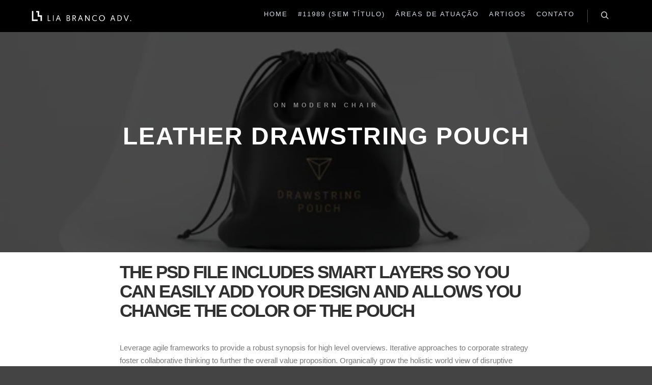

--- FILE ---
content_type: text/html; charset=UTF-8
request_url: https://liabranco.com.br/work/leather-drawstring-pouch/
body_size: 31933
content:
<!DOCTYPE html>
<!--[if IE 9]><html class="no-js lt-ie10" dir="ltr" lang="pt-BR" prefix="og: https://ogp.me/ns#"> <![endif]-->
<!--[if gt IE 9]><!--><html class="no-js" dir="ltr" lang="pt-BR" prefix="og: https://ogp.me/ns#"> <!--<![endif]--><head><script data-no-optimize="1">var litespeed_docref=sessionStorage.getItem("litespeed_docref");litespeed_docref&&(Object.defineProperty(document,"referrer",{get:function(){return litespeed_docref}}),sessionStorage.removeItem("litespeed_docref"));</script> <meta charset="UTF-8" /><meta name="viewport" content="width=device-width,initial-scale=1" /><meta http-equiv="X-UA-Compatible" content="IE=edge"><link rel="profile" href="https://gmpg.org/xfn/11" /><title>Leather Drawstring Pouch - Lia Branco</title><meta name="description" content="The PSD file includes smart layers so you can easily add your design and allows you change the color of the pouch Leverage agile frameworks to provide a robust synopsis for high level overviews. Iterative approaches to corporate strategy foster collaborative thinking to further the overall value proposition. Organically grow the holistic world view of" /><meta name="robots" content="max-image-preview:large" /><link rel="canonical" href="https://liabranco.com.br/work/leather-drawstring-pouch/" /><meta name="generator" content="All in One SEO (AIOSEO) 4.6.7.1" /><meta property="og:locale" content="pt_BR" /><meta property="og:site_name" content="Lia Branco - Advogada" /><meta property="og:type" content="article" /><meta property="og:title" content="Leather Drawstring Pouch - Lia Branco" /><meta property="og:description" content="The PSD file includes smart layers so you can easily add your design and allows you change the color of the pouch Leverage agile frameworks to provide a robust synopsis for high level overviews. Iterative approaches to corporate strategy foster collaborative thinking to further the overall value proposition. Organically grow the holistic world view of" /><meta property="og:url" content="https://liabranco.com.br/work/leather-drawstring-pouch/" /><meta property="og:image" content="https://liabranco.com.br/wp-content/uploads/2021/11/cropped-LOGO-LIA-BRANCO-3.png" /><meta property="og:image:secure_url" content="https://liabranco.com.br/wp-content/uploads/2021/11/cropped-LOGO-LIA-BRANCO-3.png" /><meta property="article:published_time" content="2016-04-12T06:16:31+00:00" /><meta property="article:modified_time" content="2016-04-12T06:16:31+00:00" /><meta name="twitter:card" content="summary" /><meta name="twitter:title" content="Leather Drawstring Pouch - Lia Branco" /><meta name="twitter:description" content="The PSD file includes smart layers so you can easily add your design and allows you change the color of the pouch Leverage agile frameworks to provide a robust synopsis for high level overviews. Iterative approaches to corporate strategy foster collaborative thinking to further the overall value proposition. Organically grow the holistic world view of" /><meta name="twitter:image" content="https://liabranco.com.br/wp-content/uploads/2021/11/cropped-LOGO-LIA-BRANCO-3.png" /> <script type="application/ld+json" class="aioseo-schema">{"@context":"https:\/\/schema.org","@graph":[{"@type":"BreadcrumbList","@id":"https:\/\/liabranco.com.br\/work\/leather-drawstring-pouch\/#breadcrumblist","itemListElement":[{"@type":"ListItem","@id":"https:\/\/liabranco.com.br\/#listItem","position":1,"name":"In\u00edcio","item":"https:\/\/liabranco.com.br\/","nextItem":"https:\/\/liabranco.com.br\/work\/leather-drawstring-pouch\/#listItem"},{"@type":"ListItem","@id":"https:\/\/liabranco.com.br\/work\/leather-drawstring-pouch\/#listItem","position":2,"name":"Leather Drawstring Pouch","previousItem":"https:\/\/liabranco.com.br\/#listItem"}]},{"@type":"Organization","@id":"https:\/\/liabranco.com.br\/#organization","name":"Especialista com 30 anos de experi\u00eancia!","description":"advogada especialista em Direito Civil e exer\u00e7o a profiss\u00e3o h\u00e1 30 anos com muito amor, zelo, responsabilidade e experi\u00eancia. Atendimento em S\u00e3o Paulo, Zona Leste.","url":"https:\/\/liabranco.com.br\/","telephone":"+5511932297474","logo":{"@type":"ImageObject","url":"https:\/\/liabranco.com.br\/wp-content\/uploads\/2021\/11\/cropped-LOGO-LIA-BRANCO-3.png","@id":"https:\/\/liabranco.com.br\/work\/leather-drawstring-pouch\/#organizationLogo","width":1024,"height":1014},"image":{"@id":"https:\/\/liabranco.com.br\/work\/leather-drawstring-pouch\/#organizationLogo"}},{"@type":"WebPage","@id":"https:\/\/liabranco.com.br\/work\/leather-drawstring-pouch\/#webpage","url":"https:\/\/liabranco.com.br\/work\/leather-drawstring-pouch\/","name":"Leather Drawstring Pouch - Lia Branco","description":"The PSD file includes smart layers so you can easily add your design and allows you change the color of the pouch Leverage agile frameworks to provide a robust synopsis for high level overviews. Iterative approaches to corporate strategy foster collaborative thinking to further the overall value proposition. Organically grow the holistic world view of","inLanguage":"pt-BR","isPartOf":{"@id":"https:\/\/liabranco.com.br\/#website"},"breadcrumb":{"@id":"https:\/\/liabranco.com.br\/work\/leather-drawstring-pouch\/#breadcrumblist"},"image":{"@type":"ImageObject","url":"https:\/\/liabranco.com.br\/wp-content\/uploads\/2018\/03\/work22-2.jpg","@id":"https:\/\/liabranco.com.br\/work\/leather-drawstring-pouch\/#mainImage","width":550,"height":415},"primaryImageOfPage":{"@id":"https:\/\/liabranco.com.br\/work\/leather-drawstring-pouch\/#mainImage"},"datePublished":"2016-04-12T06:16:31-03:00","dateModified":"2016-04-12T06:16:31-03:00"},{"@type":"WebSite","@id":"https:\/\/liabranco.com.br\/#website","url":"https:\/\/liabranco.com.br\/","name":"Advogada Zona Leste - SP - Lia Branco","alternateName":"Advogada Zona Leste - SP - Lia Branco","description":"Advogada","inLanguage":"pt-BR","publisher":{"@id":"https:\/\/liabranco.com.br\/#organization"}}]}</script> <link rel='dns-prefetch' href='//www.googletagmanager.com' /><link rel="alternate" type="application/rss+xml" title="Feed para Lia Branco &raquo;" href="https://liabranco.com.br/feed/" /><link rel="alternate" type="application/rss+xml" title="Feed de comentários para Lia Branco &raquo;" href="https://liabranco.com.br/comments/feed/" /><link rel="alternate" title="oEmbed (JSON)" type="application/json+oembed" href="https://liabranco.com.br/wp-json/oembed/1.0/embed?url=https%3A%2F%2Fliabranco.com.br%2Fwork%2Fleather-drawstring-pouch%2F" /><link rel="alternate" title="oEmbed (XML)" type="text/xml+oembed" href="https://liabranco.com.br/wp-json/oembed/1.0/embed?url=https%3A%2F%2Fliabranco.com.br%2Fwork%2Fleather-drawstring-pouch%2F&#038;format=xml" />
<style id='wp-img-auto-sizes-contain-inline-css' type='text/css'>img:is([sizes=auto i],[sizes^="auto," i]){contain-intrinsic-size:3000px 1500px}
/*# sourceURL=wp-img-auto-sizes-contain-inline-css */</style><style id="litespeed-ccss">ul{box-sizing:border-box}:root{--wp--preset--font-size--normal:16px;--wp--preset--font-size--huge:42px}.screen-reader-text{border:0;clip-path:inset(50%);height:1px;margin:-1px;overflow:hidden;padding:0;position:absolute;width:1px;word-wrap:normal!important}:root{--wp--preset--aspect-ratio--square:1;--wp--preset--aspect-ratio--4-3:4/3;--wp--preset--aspect-ratio--3-4:3/4;--wp--preset--aspect-ratio--3-2:3/2;--wp--preset--aspect-ratio--2-3:2/3;--wp--preset--aspect-ratio--16-9:16/9;--wp--preset--aspect-ratio--9-16:9/16;--wp--preset--color--black:#000000;--wp--preset--color--cyan-bluish-gray:#abb8c3;--wp--preset--color--white:#ffffff;--wp--preset--color--pale-pink:#f78da7;--wp--preset--color--vivid-red:#cf2e2e;--wp--preset--color--luminous-vivid-orange:#ff6900;--wp--preset--color--luminous-vivid-amber:#fcb900;--wp--preset--color--light-green-cyan:#7bdcb5;--wp--preset--color--vivid-green-cyan:#00d084;--wp--preset--color--pale-cyan-blue:#8ed1fc;--wp--preset--color--vivid-cyan-blue:#0693e3;--wp--preset--color--vivid-purple:#9b51e0;--wp--preset--gradient--vivid-cyan-blue-to-vivid-purple:linear-gradient(135deg,rgba(6,147,227,1) 0%,rgb(155,81,224) 100%);--wp--preset--gradient--light-green-cyan-to-vivid-green-cyan:linear-gradient(135deg,rgb(122,220,180) 0%,rgb(0,208,130) 100%);--wp--preset--gradient--luminous-vivid-amber-to-luminous-vivid-orange:linear-gradient(135deg,rgba(252,185,0,1) 0%,rgba(255,105,0,1) 100%);--wp--preset--gradient--luminous-vivid-orange-to-vivid-red:linear-gradient(135deg,rgba(255,105,0,1) 0%,rgb(207,46,46) 100%);--wp--preset--gradient--very-light-gray-to-cyan-bluish-gray:linear-gradient(135deg,rgb(238,238,238) 0%,rgb(169,184,195) 100%);--wp--preset--gradient--cool-to-warm-spectrum:linear-gradient(135deg,rgb(74,234,220) 0%,rgb(151,120,209) 20%,rgb(207,42,186) 40%,rgb(238,44,130) 60%,rgb(251,105,98) 80%,rgb(254,248,76) 100%);--wp--preset--gradient--blush-light-purple:linear-gradient(135deg,rgb(255,206,236) 0%,rgb(152,150,240) 100%);--wp--preset--gradient--blush-bordeaux:linear-gradient(135deg,rgb(254,205,165) 0%,rgb(254,45,45) 50%,rgb(107,0,62) 100%);--wp--preset--gradient--luminous-dusk:linear-gradient(135deg,rgb(255,203,112) 0%,rgb(199,81,192) 50%,rgb(65,88,208) 100%);--wp--preset--gradient--pale-ocean:linear-gradient(135deg,rgb(255,245,203) 0%,rgb(182,227,212) 50%,rgb(51,167,181) 100%);--wp--preset--gradient--electric-grass:linear-gradient(135deg,rgb(202,248,128) 0%,rgb(113,206,126) 100%);--wp--preset--gradient--midnight:linear-gradient(135deg,rgb(2,3,129) 0%,rgb(40,116,252) 100%);--wp--preset--font-size--small:13px;--wp--preset--font-size--medium:20px;--wp--preset--font-size--large:36px;--wp--preset--font-size--x-large:42px;--wp--preset--spacing--20:0.44rem;--wp--preset--spacing--30:0.67rem;--wp--preset--spacing--40:1rem;--wp--preset--spacing--50:1.5rem;--wp--preset--spacing--60:2.25rem;--wp--preset--spacing--70:3.38rem;--wp--preset--spacing--80:5.06rem;--wp--preset--shadow--natural:6px 6px 9px rgba(0, 0, 0, 0.2);--wp--preset--shadow--deep:12px 12px 50px rgba(0, 0, 0, 0.4);--wp--preset--shadow--sharp:6px 6px 0px rgba(0, 0, 0, 0.2);--wp--preset--shadow--outlined:6px 6px 0px -3px rgba(255, 255, 255, 1), 6px 6px rgba(0, 0, 0, 1);--wp--preset--shadow--crisp:6px 6px 0px rgba(0, 0, 0, 1)}.fa{display:inline-block;font:normal normal normal 14px/1 FontAwesome;font-size:inherit;text-rendering:auto;-webkit-font-smoothing:antialiased;-moz-osx-font-smoothing:grayscale}.fa-th:before{content:""}.fa-angle-up:before{content:""}.fa-long-arrow-left:before{content:""}.fa-long-arrow-right:before{content:""}[class^="a13icon-"],[class*=" a13icon-"]{font-family:"a13-icomoon"!important;speak:none;font-style:normal;font-weight:400;font-variant:normal;text-transform:none;line-height:1;-webkit-font-smoothing:antialiased;-moz-osx-font-smoothing:grayscale}.a13icon-cross:before{content:""}.a13icon-menu:before{content:""}.a13icon-search:before{content:""}html{font-family:sans-serif;-ms-text-size-adjust:100%;-webkit-text-size-adjust:100%}body{margin:0}article,footer,header,nav{display:block}a{background-color:#fff0}h1{font-size:2em;margin:.67em 0}img{border:0}button,input{color:inherit;font:inherit;margin:0}button{overflow:visible}button{text-transform:none}button,input[type=submit]{-webkit-appearance:button}button::-moz-focus-inner,input::-moz-focus-inner{border:0;padding:0}input{line-height:normal}input[type=search]{-webkit-appearance:textfield;box-sizing:content-box}input[type=search]::-webkit-search-cancel-button,input[type=search]::-webkit-search-decoration{-webkit-appearance:none}fieldset{border:1px solid silver;margin:0 2px;padding:.35em .625em .75em}a{color:#222;text-decoration:none}#preloader{direction:ltr;position:fixed;top:0;left:0;right:0;bottom:0;background-color:#fff;z-index:31999}.no-js #preloader{display:none}.preload-content{height:80px;width:300px;position:absolute;left:50%;top:50%;margin:-40px 0 0-150px;text-align:center}.preloader-animation{height:120px;width:100%}a.skip-preloader{display:none;color:#fff;text-shadow:0-2px 1px #000;font-size:24px}fieldset{border:0;margin:0;padding:0}input[type="search"]{border:1px solid #fff0;background-color:#f5f5f5;color:#5b5b5b;font-size:12px;padding:9px 15px 7px;height:40px;width:100%;max-width:450px;box-sizing:border-box;-webkit-border-radius:0;border-radius:0}input[type="submit"]{background:#4E82F1 none;display:inline-block;border:none;box-shadow:none;color:#fff;font-size:11px;font-weight:700;text-align:center;text-transform:uppercase;text-shadow:none;line-height:42px;white-space:nowrap;height:40px;padding:0 30px;-webkit-border-radius:20px;border-radius:20px}.gallery-item{display:inline-block;text-align:left;vertical-align:top;margin:0 0 1.5em;width:50%}.gallery-item a{display:inline-block;max-width:100%}body{height:100%;background-color:#444;color:#7f7f7f;overflow-x:hidden}.page-background{overflow:hidden;position:fixed;top:0;left:0;right:0;bottom:0;z-index:1;-webkit-transform:translate3d(0,0,0);transform:translate3d(0,0,0)}#mid{overflow-x:hidden;overflow-y:hidden;position:relative;z-index:2}#header{box-shadow:0 0 12px rgb(0 0 0/.09);background-color:#fff}#footer{position:relative;z-index:10}#content-overlay{position:fixed;top:0;left:0;width:0;height:0;background:rgb(0 0 0/.5);opacity:0;z-index:20}a.to-top{background-color:#524F51;outline:none!important;width:40px;height:40px;position:fixed;bottom:100px;right:40px;z-index:1000;-webkit-border-radius:20px;border-radius:20px;color:#ccc;text-align:center;line-height:38px;font-size:13px;opacity:0;visibility:hidden}a.to-top::after{content:"";position:absolute;top:-20px;left:-20px;bottom:-20px;right:-20px;background:inherit;-webkit-border-radius:40px;border-radius:40px;z-index:-1;opacity:.4;-webkit-transform:scale3d(.5,.5,1);transform:scale3d(.5,.5,1)}#header-tools{min-height:26px;color:#444}#header-tools .tool{display:inline-block;vertical-align:middle;color:#e5e5e5;text-align:center;font-size:16px;line-height:26px}#header-tools button{height:26px;width:36px;background-color:#fff0;border:none;padding:0 5px}#header-tools button:-moz-focusring{outline:1px dotted}#header-tools .tool::before{display:block}#header-tools #mobile-menu-opener{font-size:18px;display:none}.top-menu{list-style:none;margin:0;padding:0}.top-menu li{position:relative;min-height:22px;font-size:14px}.top-menu li a{color:#000;display:block;text-decoration:none}.top-menu>li>a{position:relative}.header-horizontal .navigation-bar{width:100%;padding:0 15px;position:relative}.header-horizontal .top-menu{text-align:right;font-size:0}.header-horizontal .top-menu li{white-space:nowrap}.header-horizontal .top-menu>li{float:none;display:inline-block;vertical-align:bottom;text-align:left}.header-horizontal .top-menu>li>a{padding:0 10px}a.logo{display:block;max-width:200px;word-wrap:break-word;white-space:nowrap;padding:10px 0;opacity:1;vertical-align:middle;background:#fff0 50% 50%no-repeat;background-size:contain;background-origin:content-box}a.logo img{opacity:0;width:100%;height:auto;display:block}a.logo.image-logo{font-size:0}.header-horizontal #header{width:100%;position:fixed;top:0;left:0;z-index:11}#header.a13-horizontal{border-bottom:1px solid #E5E5E5}.header-horizontal #header .head{padding:0 40px;margin:0 auto;width:100%;box-sizing:border-box}#header.narrow .head{max-width:1240px}.header-horizontal .logo-container,.header-horizontal .navigation-bar,.header-horizontal #header-tools{display:table-cell;vertical-align:middle}.header-horizontal #header-tools{white-space:nowrap;text-align:right}.header-horizontal #header-tools{padding-right:15px}.header-horizontal #header-tools::before{content:"";display:inline-block;height:25px;width:1px;background-color:#E5E5E5;margin-right:15px;vertical-align:middle}.header-type-one_line .head{display:table}.search-container{position:absolute;z-index:1;top:0;bottom:0;left:0;width:100%;min-height:100px;background-color:#fff;box-shadow:0 0 12px rgb(0 0 0/.09);display:none;-webkit-transform:translateY(-100%);-ms-transform:translateY(-100%);transform:translateY(-100%);opacity:0;visibility:hidden}.search-container .search{margin:0 auto;max-width:1160px;padding:0 40px;position:relative}.search-container input[type="search"]{border:none;background-color:#fff0;height:100px;width:100%;max-width:none;padding:38px 40px;color:#aaa;font-size:18px;text-align:left}.search-container .a13icon-search,.search-container .close{color:#c5c5c5;font-size:18px;position:absolute;left:40px;top:50%;-webkit-transform:translateY(-50%);-ms-transform:translateY(-50%);transform:translateY(-50%)}.search-container .close{left:auto;right:34px;padding:6px}.search-container input[type="submit"]{background:none;height:0;width:0;position:absolute;border:none}#search-results-header{margin:0 auto;max-width:1240px;width:100%;position:relative;background-color:inherit;box-shadow:0 6px 6px -3px rgb(0 0 0/.09)}#footer{font-size:10px;background-color:#1E1E1E;width:100%;box-sizing:border-box}#footer .foot-widgets{margin:0 auto;padding:0 70px}#footer.narrow .foot-widgets{max-width:1160px}.foot-widgets .foot-content{padding:15px 0 60px;margin-left:-3%}.dark-sidebar{color:#666}.title-bar{overflow:hidden}.title-bar .in{max-width:1160px;margin:0 auto;text-align:center}.page-title{word-wrap:break-word;margin:0;line-height:1.2;font-size:36px}.title-bar .in h2{font-size:12px;font-weight:700;margin:0 0 25px 0;letter-spacing:6px;opacity:.5;text-transform:uppercase}.title-bar .page-title{color:#222}.title-bar.outside .overlay-color{background:#fff0;padding:40px}.title-bar.outside h2{color:#222;font-size:12px}.content-limiter{max-width:1160px;margin:0 auto}#col-mask{float:left;position:relative;width:100%;right:25%}.content-box{float:left;position:relative;left:25%;width:calc(75% - 10px);margin-right:10px}.layout-full .content-box{width:75%;margin-right:0;margin-left:0}.no-sidebars #col-mask,.no-sidebars .content-box{float:none;position:static;left:auto;width:auto;margin-right:0}.no-sidebars .content-box{left:0}.layout-full #content{background-color:#fff}.layout-full .content-limiter{max-width:none}.formatter{padding:60px}.titles h2{font-size:14px;font-weight:400;margin-top:5px}.real-content{line-height:1.7;margin-top:15px}.real-content:first-child{margin-top:0}.real-content>p{margin:0;padding:.85em 0}.real-content>p:first-child{padding-top:0;font-size:1.1em;color:#444}.screen-reader-text{clip:rect(1px,1px,1px,1px);height:1px;overflow:hidden;position:absolute!important;width:1px}.cpt-nav{background-color:#FAFAFA;height:110px;position:relative}.cpt-nav a{color:#7A7A7A;font-size:12px;font-weight:700;text-transform:uppercase;text-align:center;position:absolute;top:0;left:0;line-height:110px;min-width:33.33%}.cpt-nav .to-cpt-list{left:33.33%;font-size:14px}.cpt-nav a[rel="prev"]{left:66.66%}.clearfix::before,.clearfix::after{content:" ";display:table}.clearfix::after{clear:both}@media only screen and (min-width:1560px){.layout-full .content-box{width:calc(100% - 320px)}.no-sidebars .content-box{width:auto}}@media only screen and (min-width:1640px){.no-sidebars .content-box{width:auto}}@media only screen and (min-width:1301px){body::after{content:"narrow1500";display:none}}@media only screen and (max-width:1300px){body::after{content:"narrow1300";display:none}}@media only screen and (max-width:1024px){body::after{content:"narrow1024";display:none}a.to-top{right:20px}#header-tools #mobile-menu-opener{display:inline-block}a.logo{white-space:normal}.navigation-bar .menu-container{display:none}#footer{z-index:8}#footer .foot-widgets{padding:0 60px}}@media only screen and (max-width:768px){body::after{content:"narrow768";display:none}#col-mask{right:auto;float:none}.content-box{float:none;left:auto;width:auto;margin-left:0;margin-right:0}}@media only screen and (max-width:600px){body::after{content:"narrow600";display:none}a.to-top{bottom:40px}.header-horizontal .head{display:flex;align-items:center;flex-flow:row nowrap;justify-content:space-between}.header-horizontal #header-tools{padding-right:0;margin-left:auto;display:flex;flex-flow:row wrap;justify-content:space-around;align-items:center;align-self:stretch}.header-horizontal #header-tools::before{display:none}#footer .foot-widgets{padding:0 40px}.formatter{padding:40px}.cpt-nav{height:60px}.cpt-nav a{line-height:60px}}@media only screen and (max-width:480px){.foot-widgets .foot-content{margin-left:0}}@media only screen and (max-width:400px){.header-horizontal #header .head{padding-left:20px;padding-right:20px}.search-container .search{padding:0 20px}.search-container .close{right:20px}.search-container .a13icon-search{left:20px}.title-bar.outside .overlay-color{padding:20px}#footer .foot-widgets{padding:0 20px}.formatter{padding:20px}}#preloader{background-color:#fff;background-image:none;background-size:cover;background-repeat:no-repeat;background-position:50% 50%}.flash .pace-progress{display:none}.flash .pace-activity{z-index:2000;width:60px;height:60px;position:absolute;top:0;left:50%;margin-left:-30px;display:block;border:solid 2px #fff0;border-top-color:#daa49a;border-left-color:#daa49a;border-radius:35px;-webkit-animation:pace-spinner 400ms linear infinite;-moz-animation:pace-spinner 400ms linear infinite;-ms-animation:pace-spinner 400ms linear infinite;-o-animation:pace-spinner 400ms linear infinite;animation:pace-spinner 400ms linear infinite}@-webkit-keyframes pace-spinner{0%{-webkit-transform:rotate(0deg);transform:rotate(0deg)}100%{-webkit-transform:rotate(360deg);transform:rotate(360deg)}}@-moz-keyframes pace-spinner{0%{-moz-transform:rotate(0deg);transform:rotate(0deg)}100%{-moz-transform:rotate(360deg);transform:rotate(360deg)}}@-o-keyframes pace-spinner{0%{-o-transform:rotate(0deg);transform:rotate(0deg)}100%{-o-transform:rotate(360deg);transform:rotate(360deg)}}@-ms-keyframes pace-spinner{0%{-ms-transform:rotate(0deg);transform:rotate(0deg)}100%{-ms-transform:rotate(360deg);transform:rotate(360deg)}}@keyframes pace-spinner{0%{transform:rotate(0deg)}100%{transform:rotate(360deg)}}a{color:#daa49a}.page-background{background-color:rgb(255 255 255);background-image:none;background-size:cover;background-repeat:no-repeat;background-position:50% 50%}h1,h2,.page-title{color:rgb(50 50 50);font-family:-apple-system,BlinkMacSystemFont,"Segoe UI",Roboto,Helvetica,Arial,sans-serif,sans-serif;letter-spacing:2px;font-weight:700;text-transform:uppercase}input[type="submit"]{font-family:-apple-system,BlinkMacSystemFont,"Segoe UI",Roboto,Helvetica,Arial,sans-serif,sans-serif;letter-spacing:2px}ul.top-menu{font-family:-apple-system,BlinkMacSystemFont,"Segoe UI",Roboto,Helvetica,Arial,sans-serif,sans-serif}ul.top-menu li{letter-spacing:2px}html,input{font-family:-apple-system,BlinkMacSystemFont,"Segoe UI",Roboto,Helvetica,Arial,sans-serif,sans-serif}#header-tools .tool{color:rgb(255 255 255/.85)}#header-tools #mobile-menu-opener{font-size:18px}#header-tools #search-button{font-size:15px}#header{background-color:#fff0;box-shadow:none;background-image:none;background-size:cover;background-repeat:no-repeat;background-position:50% 50%}#header.a13-horizontal{border-bottom:none}#header.a13-horizontal{border-color:rgb(255 255 255/.3)}.a13-horizontal #header-tools::before{background-color:rgb(255 255 255/.3)}a.logo{color:#fff;font-size:26px;font-weight:400;font-family:-apple-system,BlinkMacSystemFont,"Segoe UI",Roboto,Helvetica,Arial,sans-serif,sans-serif;letter-spacing:normal;word-spacing:normal;padding-top:20px;padding-bottom:20px;background-image:url(http://liabranco.com.br/wp-content/uploads/2021/11/LOGO-LIA-BRANCO-1-NEGATIVO.png)}a.normal-logo{background-image:url(http://liabranco.com.br/wp-content/uploads/2021/11/LOGO-LIA-BRANCO-1-NEGATIVO.png)}a.logo.image-logo{opacity:1}.header-horizontal .logo-container{min-width:200px}.header-horizontal .logo-container a.logo{max-width:200px}@media only screen and (max-width:1024px){a.logo{padding-top:15px;padding-bottom:15px}.header-horizontal .logo-container{min-width:200px}.header-horizontal .logo-container a.logo{max-width:200px}}.top-menu>li>a{font-size:13px;font-weight:400;text-transform:uppercase}.top-menu li a{color:#d8dbe2}#footer{background-color:rgb(4 4 4);font-size:14px}a.to-top{background-color:rgb(0 0 0/.1);color:rgb(255 255 255);font-size:22px}input[type="submit"]{background-color:rgb(58 163 98);color:rgb(255 255 255);font-size:15px;font-weight:600;text-transform:none;padding-left:30px;padding-right:30px;-webkit-border-radius:20px;border-radius:20px}.single-work .title-bar.outside{background-image:none;background-size:cover;background-repeat:no-repeat;background-position:50% 50%}.single-work .title-bar.outside .overlay-color{background-color:rgb(0 0 0/.7);padding-top:200px;padding-bottom:200px}.single-work .title-bar.outside .page-title,.single-work .title-bar.outside h2{color:rgb(255 255 255)}.layout-full #content{background-color:rgb(255 255 255)}#content{font-size:15px;color:rgb(85 85 85)}.real-content>p:first-child{color:rgb(88 88 88)}.page-title{font-size:48px}@media only screen and (max-width:1024px){#header{background-image:none}}@media only screen and (max-width:768px){.page-title{font-size:32px}}@media print,only screen and (-o-min-device-pixel-ratio:5/4),only screen and (-webkit-min-device-pixel-ratio:1.25),only screen and (min-resolution:120dpi){a.normal-logo{background-image:url(http://liabranco.com.br/wp-content/uploads/2021/11/LOGO-LIA-BRANCO-1-NEGATIVO.png)}}.single-work .title-bar.outside{background-image:url(https://liabranco.com.br/wp-content/uploads/2018/02/work2-1.jpg)}.fa{-moz-osx-font-smoothing:grayscale;-webkit-font-smoothing:antialiased;display:inline-block;font-style:normal;font-variant:normal;text-rendering:auto;line-height:1}.fa-angle-up:before{content:""}.fa-th:before{content:""}.fa{font-family:"Font Awesome 5 Free"}.fa{font-weight:900}.fa.fa-long-arrow-left:before{content:""}.fa.fa-long-arrow-right:before{content:""}body{padding-top:0}header#header{background:#000}.formatter{padding:0 60px}</style><link rel="preload" data-asynced="1" data-optimized="2" as="style" onload="this.onload=null;this.rel='stylesheet'" href="https://liabranco.com.br/wp-content/litespeed/ucss/5797520fb1a01d5cee6f334681beb0e8.css?ver=781b4" /><script data-optimized="1" type="litespeed/javascript" data-src="https://liabranco.com.br/wp-content/plugins/litespeed-cache/assets/js/css_async.min.js"></script> <style id='classic-theme-styles-inline-css' type='text/css'>/*! This file is auto-generated */
.wp-block-button__link{color:#fff;background-color:#32373c;border-radius:9999px;box-shadow:none;text-decoration:none;padding:calc(.667em + 2px) calc(1.333em + 2px);font-size:1.125em}.wp-block-file__button{background:#32373c;color:#fff;text-decoration:none}
/*# sourceURL=/wp-includes/css/classic-themes.min.css */</style><style id='a13-user-css-inline-css' type='text/css'>.single-work .title-bar.outside{background-image:url(https://liabranco.com.br/wp-content/uploads/2018/03/work22-2.jpg.webp)}
.single-work .a13-main-slider{margin-top:0;margin-bottom:0}.a13-main-slider .slider-slides > li{}
/*# sourceURL=a13-user-css-inline-css */</style> <script type="litespeed/javascript" data-src="https://liabranco.com.br/wp-includes/js/jquery/jquery.min.js" id="jquery-core-js"></script>  <script type="litespeed/javascript" data-src="https://www.googletagmanager.com/gtag/js?id=GT-NSKGQG7V" id="google_gtagjs-js"></script> <script id="google_gtagjs-js-after" type="litespeed/javascript">window.dataLayer=window.dataLayer||[];function gtag(){dataLayer.push(arguments)}
gtag("set","linker",{"domains":["liabranco.com.br"]});gtag("js",new Date());gtag("set","developer_id.dZTNiMT",!0);gtag("config","GT-NSKGQG7V")</script> <link rel="https://api.w.org/" href="https://liabranco.com.br/wp-json/" /><link rel="alternate" title="JSON" type="application/json" href="https://liabranco.com.br/wp-json/wp/v2/work/12156" /><meta name="generator" content="WordPress 6.9" /><link rel='shortlink' href='https://liabranco.com.br/?p=12156' /><meta name="generator" content="Site Kit by Google 1.154.0" /><script type="litespeed/javascript">(function(){var docElement=document.documentElement,className=docElement.className;var reJS=new RegExp('(^|\\s)no-js( |\\s|$)');className=className.replace(reJS,'$1js$2');docElement.className=className})()</script><meta name="generator" content="Elementor 3.23.2; features: e_optimized_css_loading, additional_custom_breakpoints, e_lazyload; settings: css_print_method-external, google_font-enabled, font_display-auto"><style>.e-con.e-parent:nth-of-type(n+4):not(.e-lazyloaded):not(.e-no-lazyload),
				.e-con.e-parent:nth-of-type(n+4):not(.e-lazyloaded):not(.e-no-lazyload) * {
					background-image: none !important;
				}
				@media screen and (max-height: 1024px) {
					.e-con.e-parent:nth-of-type(n+3):not(.e-lazyloaded):not(.e-no-lazyload),
					.e-con.e-parent:nth-of-type(n+3):not(.e-lazyloaded):not(.e-no-lazyload) * {
						background-image: none !important;
					}
				}
				@media screen and (max-height: 640px) {
					.e-con.e-parent:nth-of-type(n+2):not(.e-lazyloaded):not(.e-no-lazyload),
					.e-con.e-parent:nth-of-type(n+2):not(.e-lazyloaded):not(.e-no-lazyload) * {
						background-image: none !important;
					}
				}</style><link rel="icon" href="https://liabranco.com.br/wp-content/uploads/2021/11/cropped-cropped-LOGO-LIA-BRANCO-3-32x32.png" sizes="32x32" /><link rel="icon" href="https://liabranco.com.br/wp-content/uploads/2021/11/cropped-cropped-LOGO-LIA-BRANCO-3-192x192.png" sizes="192x192" /><link rel="apple-touch-icon" href="https://liabranco.com.br/wp-content/uploads/2021/11/cropped-cropped-LOGO-LIA-BRANCO-3-180x180.png" /><meta name="msapplication-TileImage" content="https://liabranco.com.br/wp-content/uploads/2021/11/cropped-cropped-LOGO-LIA-BRANCO-3-270x270.png" /><style type="text/css" id="wp-custom-css">body{
padding-top:0;
}

header#header {
    background: #000;
}

.formatter {
    padding: 0 60px;
}

.page .title-bar.outside .overlay-color{
 padding-top:0;
}

.page .title-bar.outside {
 display:none;
}</style><style id='global-styles-inline-css' type='text/css'>:root{--wp--preset--aspect-ratio--square: 1;--wp--preset--aspect-ratio--4-3: 4/3;--wp--preset--aspect-ratio--3-4: 3/4;--wp--preset--aspect-ratio--3-2: 3/2;--wp--preset--aspect-ratio--2-3: 2/3;--wp--preset--aspect-ratio--16-9: 16/9;--wp--preset--aspect-ratio--9-16: 9/16;--wp--preset--color--black: #000000;--wp--preset--color--cyan-bluish-gray: #abb8c3;--wp--preset--color--white: #ffffff;--wp--preset--color--pale-pink: #f78da7;--wp--preset--color--vivid-red: #cf2e2e;--wp--preset--color--luminous-vivid-orange: #ff6900;--wp--preset--color--luminous-vivid-amber: #fcb900;--wp--preset--color--light-green-cyan: #7bdcb5;--wp--preset--color--vivid-green-cyan: #00d084;--wp--preset--color--pale-cyan-blue: #8ed1fc;--wp--preset--color--vivid-cyan-blue: #0693e3;--wp--preset--color--vivid-purple: #9b51e0;--wp--preset--gradient--vivid-cyan-blue-to-vivid-purple: linear-gradient(135deg,rgb(6,147,227) 0%,rgb(155,81,224) 100%);--wp--preset--gradient--light-green-cyan-to-vivid-green-cyan: linear-gradient(135deg,rgb(122,220,180) 0%,rgb(0,208,130) 100%);--wp--preset--gradient--luminous-vivid-amber-to-luminous-vivid-orange: linear-gradient(135deg,rgb(252,185,0) 0%,rgb(255,105,0) 100%);--wp--preset--gradient--luminous-vivid-orange-to-vivid-red: linear-gradient(135deg,rgb(255,105,0) 0%,rgb(207,46,46) 100%);--wp--preset--gradient--very-light-gray-to-cyan-bluish-gray: linear-gradient(135deg,rgb(238,238,238) 0%,rgb(169,184,195) 100%);--wp--preset--gradient--cool-to-warm-spectrum: linear-gradient(135deg,rgb(74,234,220) 0%,rgb(151,120,209) 20%,rgb(207,42,186) 40%,rgb(238,44,130) 60%,rgb(251,105,98) 80%,rgb(254,248,76) 100%);--wp--preset--gradient--blush-light-purple: linear-gradient(135deg,rgb(255,206,236) 0%,rgb(152,150,240) 100%);--wp--preset--gradient--blush-bordeaux: linear-gradient(135deg,rgb(254,205,165) 0%,rgb(254,45,45) 50%,rgb(107,0,62) 100%);--wp--preset--gradient--luminous-dusk: linear-gradient(135deg,rgb(255,203,112) 0%,rgb(199,81,192) 50%,rgb(65,88,208) 100%);--wp--preset--gradient--pale-ocean: linear-gradient(135deg,rgb(255,245,203) 0%,rgb(182,227,212) 50%,rgb(51,167,181) 100%);--wp--preset--gradient--electric-grass: linear-gradient(135deg,rgb(202,248,128) 0%,rgb(113,206,126) 100%);--wp--preset--gradient--midnight: linear-gradient(135deg,rgb(2,3,129) 0%,rgb(40,116,252) 100%);--wp--preset--font-size--small: 13px;--wp--preset--font-size--medium: 20px;--wp--preset--font-size--large: 36px;--wp--preset--font-size--x-large: 42px;--wp--preset--spacing--20: 0.44rem;--wp--preset--spacing--30: 0.67rem;--wp--preset--spacing--40: 1rem;--wp--preset--spacing--50: 1.5rem;--wp--preset--spacing--60: 2.25rem;--wp--preset--spacing--70: 3.38rem;--wp--preset--spacing--80: 5.06rem;--wp--preset--shadow--natural: 6px 6px 9px rgba(0, 0, 0, 0.2);--wp--preset--shadow--deep: 12px 12px 50px rgba(0, 0, 0, 0.4);--wp--preset--shadow--sharp: 6px 6px 0px rgba(0, 0, 0, 0.2);--wp--preset--shadow--outlined: 6px 6px 0px -3px rgb(255, 255, 255), 6px 6px rgb(0, 0, 0);--wp--preset--shadow--crisp: 6px 6px 0px rgb(0, 0, 0);}:where(.is-layout-flex){gap: 0.5em;}:where(.is-layout-grid){gap: 0.5em;}body .is-layout-flex{display: flex;}.is-layout-flex{flex-wrap: wrap;align-items: center;}.is-layout-flex > :is(*, div){margin: 0;}body .is-layout-grid{display: grid;}.is-layout-grid > :is(*, div){margin: 0;}:where(.wp-block-columns.is-layout-flex){gap: 2em;}:where(.wp-block-columns.is-layout-grid){gap: 2em;}:where(.wp-block-post-template.is-layout-flex){gap: 1.25em;}:where(.wp-block-post-template.is-layout-grid){gap: 1.25em;}.has-black-color{color: var(--wp--preset--color--black) !important;}.has-cyan-bluish-gray-color{color: var(--wp--preset--color--cyan-bluish-gray) !important;}.has-white-color{color: var(--wp--preset--color--white) !important;}.has-pale-pink-color{color: var(--wp--preset--color--pale-pink) !important;}.has-vivid-red-color{color: var(--wp--preset--color--vivid-red) !important;}.has-luminous-vivid-orange-color{color: var(--wp--preset--color--luminous-vivid-orange) !important;}.has-luminous-vivid-amber-color{color: var(--wp--preset--color--luminous-vivid-amber) !important;}.has-light-green-cyan-color{color: var(--wp--preset--color--light-green-cyan) !important;}.has-vivid-green-cyan-color{color: var(--wp--preset--color--vivid-green-cyan) !important;}.has-pale-cyan-blue-color{color: var(--wp--preset--color--pale-cyan-blue) !important;}.has-vivid-cyan-blue-color{color: var(--wp--preset--color--vivid-cyan-blue) !important;}.has-vivid-purple-color{color: var(--wp--preset--color--vivid-purple) !important;}.has-black-background-color{background-color: var(--wp--preset--color--black) !important;}.has-cyan-bluish-gray-background-color{background-color: var(--wp--preset--color--cyan-bluish-gray) !important;}.has-white-background-color{background-color: var(--wp--preset--color--white) !important;}.has-pale-pink-background-color{background-color: var(--wp--preset--color--pale-pink) !important;}.has-vivid-red-background-color{background-color: var(--wp--preset--color--vivid-red) !important;}.has-luminous-vivid-orange-background-color{background-color: var(--wp--preset--color--luminous-vivid-orange) !important;}.has-luminous-vivid-amber-background-color{background-color: var(--wp--preset--color--luminous-vivid-amber) !important;}.has-light-green-cyan-background-color{background-color: var(--wp--preset--color--light-green-cyan) !important;}.has-vivid-green-cyan-background-color{background-color: var(--wp--preset--color--vivid-green-cyan) !important;}.has-pale-cyan-blue-background-color{background-color: var(--wp--preset--color--pale-cyan-blue) !important;}.has-vivid-cyan-blue-background-color{background-color: var(--wp--preset--color--vivid-cyan-blue) !important;}.has-vivid-purple-background-color{background-color: var(--wp--preset--color--vivid-purple) !important;}.has-black-border-color{border-color: var(--wp--preset--color--black) !important;}.has-cyan-bluish-gray-border-color{border-color: var(--wp--preset--color--cyan-bluish-gray) !important;}.has-white-border-color{border-color: var(--wp--preset--color--white) !important;}.has-pale-pink-border-color{border-color: var(--wp--preset--color--pale-pink) !important;}.has-vivid-red-border-color{border-color: var(--wp--preset--color--vivid-red) !important;}.has-luminous-vivid-orange-border-color{border-color: var(--wp--preset--color--luminous-vivid-orange) !important;}.has-luminous-vivid-amber-border-color{border-color: var(--wp--preset--color--luminous-vivid-amber) !important;}.has-light-green-cyan-border-color{border-color: var(--wp--preset--color--light-green-cyan) !important;}.has-vivid-green-cyan-border-color{border-color: var(--wp--preset--color--vivid-green-cyan) !important;}.has-pale-cyan-blue-border-color{border-color: var(--wp--preset--color--pale-cyan-blue) !important;}.has-vivid-cyan-blue-border-color{border-color: var(--wp--preset--color--vivid-cyan-blue) !important;}.has-vivid-purple-border-color{border-color: var(--wp--preset--color--vivid-purple) !important;}.has-vivid-cyan-blue-to-vivid-purple-gradient-background{background: var(--wp--preset--gradient--vivid-cyan-blue-to-vivid-purple) !important;}.has-light-green-cyan-to-vivid-green-cyan-gradient-background{background: var(--wp--preset--gradient--light-green-cyan-to-vivid-green-cyan) !important;}.has-luminous-vivid-amber-to-luminous-vivid-orange-gradient-background{background: var(--wp--preset--gradient--luminous-vivid-amber-to-luminous-vivid-orange) !important;}.has-luminous-vivid-orange-to-vivid-red-gradient-background{background: var(--wp--preset--gradient--luminous-vivid-orange-to-vivid-red) !important;}.has-very-light-gray-to-cyan-bluish-gray-gradient-background{background: var(--wp--preset--gradient--very-light-gray-to-cyan-bluish-gray) !important;}.has-cool-to-warm-spectrum-gradient-background{background: var(--wp--preset--gradient--cool-to-warm-spectrum) !important;}.has-blush-light-purple-gradient-background{background: var(--wp--preset--gradient--blush-light-purple) !important;}.has-blush-bordeaux-gradient-background{background: var(--wp--preset--gradient--blush-bordeaux) !important;}.has-luminous-dusk-gradient-background{background: var(--wp--preset--gradient--luminous-dusk) !important;}.has-pale-ocean-gradient-background{background: var(--wp--preset--gradient--pale-ocean) !important;}.has-electric-grass-gradient-background{background: var(--wp--preset--gradient--electric-grass) !important;}.has-midnight-gradient-background{background: var(--wp--preset--gradient--midnight) !important;}.has-small-font-size{font-size: var(--wp--preset--font-size--small) !important;}.has-medium-font-size{font-size: var(--wp--preset--font-size--medium) !important;}.has-large-font-size{font-size: var(--wp--preset--font-size--large) !important;}.has-x-large-font-size{font-size: var(--wp--preset--font-size--x-large) !important;}
/*# sourceURL=global-styles-inline-css */</style><style id='a13-bricks-gallery-12156-inline-css' type='text/css'>.bricks-gallery-12156{max-width:1920px}.bricks-gallery-12156.album-content-on-the-left .a13-bricks-items{margin-right:-10px;margin-left:460px}.rtl .bricks-gallery-12156.album-content-on-the-left .a13-bricks-items{margin-right:0;margin-left:calc(460px - 10px)}.bricks-gallery-12156 .layout-masonry .archive-item{margin-bottom:10px}.bricks-gallery-12156.album-content-off .a13-bricks-items{margin-right:-10px}.rtl .bricks-gallery-12156.album-content-off .a13-bricks-items{margin-right:0;margin-left:-10px}.bricks-gallery-12156.bricks-columns-6 .archive-item,.bricks-gallery-12156.bricks-columns-6 .grid-master{width:16.6666666%;width:calc(16.6666666% - 10px)}.bricks-gallery-12156.bricks-columns-6 .archive-item.w2{width:33.3333333%;width:calc(33.3333333% - 10px)}.bricks-gallery-12156.bricks-columns-6 .archive-item.w3{width:50%;width:calc(50% - 10px)}.bricks-gallery-12156.bricks-columns-6 .archive-item.w4{width:66.6666666%;width:calc(66.6666666% - 10px)}.bricks-gallery-12156.bricks-columns-6 .archive-item.w5{width:83.3333333%;width:calc(83.3333333% - 10px)}.bricks-gallery-12156.bricks-columns-5 .archive-item,.bricks-gallery-12156.bricks-columns-5 .grid-master{width:20%;width:calc(20% - 10px)}.bricks-gallery-12156.bricks-columns-5 .archive-item.w2{width:40%;width:calc(40% - 10px)}.bricks-gallery-12156.bricks-columns-5 .archive-item.w3{width:60%;width:calc(60% - 10px)}.bricks-gallery-12156.bricks-columns-5 .archive-item.w4{width:80%;width:calc(80% - 10px)}.bricks-gallery-12156.bricks-columns-4 .archive-item,.bricks-gallery-12156.bricks-columns-4 .grid-master{width:25%;width:calc(25% - 10px)}.bricks-gallery-12156.bricks-columns-4 .archive-item.w2{width:50%;width:calc(50% - 10px)}.bricks-gallery-12156.bricks-columns-4 .archive-item.w3{width:75%;width:calc(75% - 10px)}.bricks-gallery-12156.bricks-columns-3 .archive-item,.bricks-gallery-12156.bricks-columns-3 .grid-master{width:33.3333333%;width:calc(33.3333333% - 10px)}.bricks-gallery-12156.bricks-columns-3 .archive-item.w2{width:66.6666666%;width:calc(66.6666666% - 10px)}.bricks-gallery-12156.bricks-columns-2 .archive-item,.bricks-gallery-12156.bricks-columns-2 .grid-master{width:50%;width:calc(50% - 10px)}.bricks-gallery-12156.bricks-columns-1 .grid-master,.bricks-gallery-12156.bricks-columns-1 .archive-item,.bricks-gallery-12156.bricks-columns-2 .archive-item.w2,.bricks-gallery-12156.bricks-columns-3 .archive-item.w3,.bricks-gallery-12156.bricks-columns-4 .archive-item.w4,.bricks-gallery-12156.bricks-columns-5 .archive-item.w5,.bricks-gallery-12156.bricks-columns-6 .archive-item.w6{width:100%;width:calc(100% - 10px)}@media only screen and (max-width:1279px){.layout-fluid .bricks-gallery-12156.bricks-columns-6 .grid-master,.layout-fluid .bricks-gallery-12156.bricks-columns-6 .archive-item,.layout-fluid .bricks-gallery-12156.bricks-columns-6 .archive-item.w2,.layout-fluid .bricks-gallery-12156.bricks-columns-5 .grid-master,.layout-fluid .bricks-gallery-12156.bricks-columns-5 .archive-item,.layout-fluid .bricks-gallery-12156.bricks-columns-5 .archive-item.w2,.layout-fluid .bricks-gallery-12156.bricks-columns-4 .grid-master,.layout-fluid .bricks-gallery-12156.bricks-columns-4 .archive-item{width:33.3333333%;width:calc(33.3333333% - 10px)}.layout-fluid .bricks-gallery-12156.bricks-columns-6 .archive-item.w3,.layout-fluid .bricks-gallery-12156.bricks-columns-6 .archive-item.w4,.layout-fluid .bricks-gallery-12156.bricks-columns-5 .archive-item.w3,.layout-fluid .bricks-gallery-12156.bricks-columns-4 .archive-item.w2{width:66.6666666%;width:calc(66.6666666% - 10px)}.layout-fluid .bricks-gallery-12156.bricks-columns-6 .archive-item.w5,.layout-fluid .bricks-gallery-12156.bricks-columns-5 .archive-item.w4,.layout-fluid .bricks-gallery-12156.bricks-columns-4 .archive-item.w3{width:100%;width:calc(100% - 10px)}}@media only screen and (max-width:1080px){.layout-fixed.layout-no-edge .bricks-gallery-12156.bricks-columns-6 .archive-item,.layout-fixed.layout-no-edge .bricks-gallery-12156.bricks-columns-6 .archive-item.w2,.layout-fixed.layout-no-edge .bricks-gallery-12156.bricks-columns-5 .grid-master,.layout-fixed.layout-no-edge .bricks-gallery-12156.bricks-columns-5 .archive-item,.layout-fixed.layout-no-edge .bricks-gallery-12156.bricks-columns-5 .archive-item.w2,.layout-fixed.layout-no-edge .bricks-gallery-12156.bricks-columns-4 .grid-master,.layout-fixed.layout-no-edge .bricks-gallery-12156.bricks-columns-4 .archive-item{width:33.3333333%;width:calc(33.3333333% - 10px)}.layout-fixed.layout-no-edge .bricks-gallery-12156.bricks-columns-6 .archive-item.w3,.layout-fixed.layout-no-edge .bricks-gallery-12156.bricks-columns-6 .archive-item.w4,.layout-fixed.layout-no-edge .bricks-gallery-12156.bricks-columns-5 .archive-item.w3,.layout-fixed.layout-no-edge .bricks-gallery-12156.bricks-columns-4 .archive-item.w2{width:66.6666666%;width:calc(66.6666666% - 10px)}.layout-fixed.layout-no-edge .bricks-gallery-12156.bricks-columns-6 .archive-item.w5,.layout-fixed.layout-no-edge .bricks-gallery-12156.bricks-columns-5 .archive-item.w4,.layout-fixed.layout-no-edge .bricks-gallery-12156.bricks-columns-4 .archive-item.w3{width:100%;width:calc(100% - 10px)}}@media only screen and (max-width:1024px){.bricks-gallery-12156.album-content-on-the-left .a13-bricks-items{margin-left:0}.rtl .bricks-gallery-12156.album-content-on-the-left .a13-bricks-items{margin-left:-10px}}@media only screen and (max-width:800px){.layout-fluid .bricks-gallery-12156.bricks-columns-6 .grid-master,.layout-fluid .bricks-gallery-12156.bricks-columns-6 .archive-item,.layout-fluid .bricks-gallery-12156.bricks-columns-6 .archive-item.w2,.layout-fluid .bricks-gallery-12156.bricks-columns-6 .archive-item.w3,.layout-fluid .bricks-gallery-12156.bricks-columns-6 .archive-item.w4,.layout-fluid .bricks-gallery-12156.bricks-columns-5 .grid-master,.layout-fluid .bricks-gallery-12156.bricks-columns-5 .archive-item,.layout-fluid .bricks-gallery-12156.bricks-columns-5 .archive-item.w2,.layout-fluid .bricks-gallery-12156.bricks-columns-5 .archive-item.w3,.layout-fluid .bricks-gallery-12156.bricks-columns-4 .grid-master,.layout-fluid .bricks-gallery-12156.bricks-columns-4 .archive-item,.layout-fluid .bricks-gallery-12156.bricks-columns-4 .archive-item.w2,.layout-fluid .bricks-gallery-12156.bricks-columns-3 .grid-master,.layout-fluid .bricks-gallery-12156.bricks-columns-3 .archive-item{width:50%;width:calc(50% - 10px)}.layout-fluid .bricks-gallery-12156.bricks-columns-4 .archive-item.w3,.layout-fluid .bricks-gallery-12156.bricks-columns-3 .archive-item.w2{width:100%;width:calc(100% - 10px)}.layout-fixed.layout-no-edge .bricks-gallery-12156.bricks-columns-6 .grid-master,.layout-fixed.layout-no-edge .bricks-gallery-12156.bricks-columns-6 .archive-item,.layout-fixed.layout-no-edge .bricks-gallery-12156.bricks-columns-6 .archive-item.w2,.layout-fixed.layout-no-edge .bricks-gallery-12156.bricks-columns-6 .archive-item.w3,.layout-fixed.layout-no-edge .bricks-gallery-12156.bricks-columns-6 .archive-item.w4,.layout-fixed.layout-no-edge .bricks-gallery-12156.bricks-columns-5 .grid-master,.layout-fixed.layout-no-edge .bricks-gallery-12156.bricks-columns-5 .archive-item,.layout-fixed.layout-no-edge .bricks-gallery-12156.bricks-columns-5 .archive-item.w2,.layout-fixed.layout-no-edge .bricks-gallery-12156.bricks-columns-5 .archive-item.w3,.layout-fixed.layout-no-edge .bricks-gallery-12156.bricks-columns-4 .grid-master,.layout-fixed.layout-no-edge .bricks-gallery-12156.bricks-columns-4 .archive-item,.layout-fixed.layout-no-edge .bricks-gallery-12156.bricks-columns-4 .archive-item.w2,.layout-fixed.layout-no-edge .bricks-gallery-12156.bricks-columns-3 .grid-master,.layout-fixed.layout-no-edge .bricks-gallery-12156.bricks-columns-3 .archive-item{width:50%;width:calc(50% - 10px)}.layout-fixed.layout-no-edge .bricks-gallery-12156.bricks-columns-4 .archive-item.w3,.layout-fixed.layout-no-edge .bricks-gallery-12156.bricks-columns-3 .archive-item.w2{width:100%;width:calc(100% - 10px)}}@media only screen and (max-width:700px){#mid .bricks-gallery-12156.bricks-columns-6 .grid-master,#mid .bricks-gallery-12156.bricks-columns-6 .archive-item,#mid .bricks-gallery-12156.bricks-columns-6 .archive-item.w2,#mid .bricks-gallery-12156.bricks-columns-6 .archive-item.w3,#mid .bricks-gallery-12156.bricks-columns-6 .archive-item.w4,#mid .bricks-gallery-12156.bricks-columns-5 .grid-master,#mid .bricks-gallery-12156.bricks-columns-5 .archive-item,#mid .bricks-gallery-12156.bricks-columns-5 .archive-item.w2,#mid .bricks-gallery-12156.bricks-columns-5 .archive-item.w3,#mid .bricks-gallery-12156.bricks-columns-4 .grid-master,#mid .bricks-gallery-12156.bricks-columns-4 .archive-item,#mid .bricks-gallery-12156.bricks-columns-4 .archive-item.w2,#mid .bricks-gallery-12156.bricks-columns-3 .grid-master,#mid .bricks-gallery-12156.bricks-columns-3 .archive-item{width:50%;width:calc(50% - 10px)}#mid .bricks-gallery-12156.bricks-columns-6 .archive-item.w5,#mid .bricks-gallery-12156.bricks-columns-5 .archive-item.w4,#mid .bricks-gallery-12156.bricks-columns-4 .archive-item.w3,#mid .bricks-gallery-12156.bricks-columns-3 .archive-item.w2{width:100%;width:calc(100% - 10px)}}@media only screen and (max-width:480px){.a13-bricks-items{margin-right:0 !important;margin-left:0 !important}#mid .bricks-gallery-12156.bricks-columns-6 .grid-master,#mid .bricks-gallery-12156.bricks-columns-6 .archive-item,#mid .bricks-gallery-12156.bricks-columns-6 .archive-item.w2,#mid .bricks-gallery-12156.bricks-columns-6 .archive-item.w3,#mid .bricks-gallery-12156.bricks-columns-6 .archive-item.w4,#mid .bricks-gallery-12156.bricks-columns-6 .archive-item.w5,#mid .bricks-gallery-12156.bricks-columns-6 .archive-item.w6,#mid .bricks-gallery-12156.bricks-columns-5 .grid-master,#mid .bricks-gallery-12156.bricks-columns-5 .archive-item,#mid .bricks-gallery-12156.bricks-columns-5 .archive-item.w2,#mid .bricks-gallery-12156.bricks-columns-5 .archive-item.w3,#mid .bricks-gallery-12156.bricks-columns-5 .archive-item.w4,#mid .bricks-gallery-12156.bricks-columns-5 .archive-item.w5,#mid .bricks-gallery-12156.bricks-columns-4 .grid-master,#mid .bricks-gallery-12156.bricks-columns-4 .archive-item,#mid .bricks-gallery-12156.bricks-columns-4 .archive-item.w2,#mid .bricks-gallery-12156.bricks-columns-4 .archive-item.w3,#mid .bricks-gallery-12156.bricks-columns-4 .archive-item.w4,#mid .bricks-gallery-12156.bricks-columns-3 .grid-master,#mid .bricks-gallery-12156.bricks-columns-3 .archive-item,#mid .bricks-gallery-12156.bricks-columns-3 .archive-item.w2,#mid .bricks-gallery-12156.bricks-columns-3 .archive-item.w3,#mid .bricks-gallery-12156.bricks-columns-2 .grid-master,#mid .bricks-gallery-12156.bricks-columns-2 .archive-item,#mid .bricks-gallery-12156.bricks-columns-2 .archive-item.w2,#mid .bricks-gallery-12156.bricks-columns-1 .grid-master,#mid .bricks-gallery-12156.bricks-columns-1 .archive-item{width:100%}}
/*# sourceURL=a13-bricks-gallery-12156-inline-css */</style></head><body id="top" class="wp-singular work-template-default single single-work postid-12156 wp-custom-logo wp-theme-rife-free header-horizontal site-layout-full single-work-bricks elementor-default elementor-kit-11995 elementor-page elementor-page-12156" itemtype="https://schema.org/WebPage" itemscope><div class="whole-layout"><div id="preloader" class="flash onReady"><div class="preload-content"><div class="preloader-animation"><div class="pace-progress"><div class="pace-progress-inner"></div ></div><div class="pace-activity"></div></div>
<a class="skip-preloader a13icon-cross" href="#"></a></div></div><div class="page-background to-move"></div><header id="header" class="to-move a13-horizontal header-type-one_line a13-normal-variant header-variant-one_line narrow tools-icons-1 sticky-no-hiding" itemtype="https://schema.org/WPHeader" itemscope><div class="head"><div class="logo-container" itemtype="https://schema.org/Organization" itemscope><a class="logo normal-logo image-logo" href="https://liabranco.com.br/" title="Lia Branco" rel="home" itemprop="url"><img data-lazyloaded="1" src="[data-uri]" fetchpriority="high" data-src="http://liabranco.com.br/wp-content/uploads/2021/11/LOGO-LIA-BRANCO-1-NEGATIVO.png.webp" alt="Lia Branco" width="3000" height="348" itemprop="logo" /></a></div><nav id="access" class="navigation-bar" itemtype="https://schema.org/SiteNavigationElement" itemscope><div class="menu-container"><ul id="menu-main-menu" class="top-menu opener-icons-on"><li id="menu-item-12229" class="menu-item menu-item-type-custom menu-item-object-custom menu-item-home menu-item-12229 normal-menu"><a href="http://liabranco.com.br/#home"><span>Home</span></a></li><li id="menu-item-12420" class="menu-item menu-item-type-post_type menu-item-object-page menu-item-12420 normal-menu"><a href="https://liabranco.com.br/quem-sou/"><span>#11989 (sem título)</span></a></li><li id="menu-item-12468" class="menu-item menu-item-type-post_type menu-item-object-page menu-item-12468 normal-menu"><a href="https://liabranco.com.br/areas-atuacao/"><span>Áreas de Atuação</span></a></li><li id="menu-item-12605" class="menu-item menu-item-type-post_type menu-item-object-page current_page_parent menu-item-12605 normal-menu"><a href="https://liabranco.com.br/blog/"><span>Artigos</span></a></li><li id="menu-item-12225" class="menu-item menu-item-type-custom menu-item-object-custom menu-item-home menu-item-12225 normal-menu"><a href="http://liabranco.com.br/#contact"><span>Contato</span></a></li></ul></div></nav><div id="header-tools" class=" icons-1"><button id="search-button" class="a13icon-search tool" title="Pesquisa"><span class="screen-reader-text">Pesquisa</span></button><button id="mobile-menu-opener" class="a13icon-menu tool" title="Menu principal"><span class="screen-reader-text">Menu principal</span></button></div></div><div class="search-container"><div class="search"><span class="a13icon-search"></span><form class="search-form" role="search" method="get" action="https://liabranco.com.br/" ><fieldset class="semantic">
<input placeholder="Pesquisar &hellip;" type="search" name="s" id="s1" data-swplive="true" value="" />
<input type="submit" id="searchsubmit1" title="Pesquisa" value="Pesquisa" /></fieldset></form><span class="a13icon-cross close"></span></div><div id="search-results-header"></div></div></header><div id="mid" class="to-move layout-full layout-no-edge layout-fluid no-sidebars"><header class="title-bar a13-parallax subtitle outside title_bar_variant_centered title_bar_width_full has-effect" data-a13-parallax-type="tb" data-a13-parallax-speed="0.8"><div class="overlay-color"><div class="in"><div class="titles"><h2>On Modern Chair</h2><h1 class="page-title entry-title" itemprop="headline">Leather Drawstring Pouch</h1></div></div></div></header><article id="content" class="clearfix" itemtype="https://schema.org/CreativeWork" itemscope><div class="content-limiter"><div id="col-mask"><div class="content-box"><div class="bricks-frame gallery-frame bricks-gallery-12156 variant-overlay bricks-columns-3 album-content-off single-work-gallery title-top title-left hover-effect-cross cover-no-hover gradient-no-hover texts-no-hover texts-hover"><ul class="gallery-media-collection screen-reader-text"></ul><div class="a13-bricks-items" data-margin="10" data-desc="1" data-proofing="0" data-socials="0" data-lightbox_off="0" data-lightbox_off_mobile="0" data-cover-color="rgba(0,0,0, 0.7)"><div class="grid-master"></div></div></div><div class="formatter"><div class="work-content clearfix"><div class="inside"><div class="real-content" itemprop="text"><div data-elementor-type="wp-post" data-elementor-id="12156" class="elementor elementor-12156 elementor-bc-flex-widget"><section class="elementor-section elementor-top-section elementor-element elementor-element-31e7db83 elementor-section-boxed elementor-section-height-default elementor-section-height-default" data-id="31e7db83" data-element_type="section"><div class="elementor-container elementor-column-gap-default"><div class="elementor-column elementor-col-100 elementor-top-column elementor-element elementor-element-2ca8fbca" data-id="2ca8fbca" data-element_type="column"><div class="elementor-widget-wrap elementor-element-populated"><section class="elementor-section elementor-inner-section elementor-element elementor-element-1c159db1 elementor-section-boxed elementor-section-height-default elementor-section-height-default" data-id="1c159db1" data-element_type="section"><div class="elementor-container elementor-column-gap-default"><div class="elementor-column elementor-col-100 elementor-inner-column elementor-element elementor-element-25ae6d3c" data-id="25ae6d3c" data-element_type="column"><div class="elementor-widget-wrap elementor-element-populated"><div class="elementor-element elementor-element-478538b4 elementor-widget elementor-widget-heading" data-id="478538b4" data-element_type="widget" data-widget_type="heading.default"><div class="elementor-widget-container"><style>/*! elementor - v3.23.0 - 23-07-2024 */
.elementor-heading-title{padding:0;margin:0;line-height:1}.elementor-widget-heading .elementor-heading-title[class*=elementor-size-]>a{color:inherit;font-size:inherit;line-height:inherit}.elementor-widget-heading .elementor-heading-title.elementor-size-small{font-size:15px}.elementor-widget-heading .elementor-heading-title.elementor-size-medium{font-size:19px}.elementor-widget-heading .elementor-heading-title.elementor-size-large{font-size:29px}.elementor-widget-heading .elementor-heading-title.elementor-size-xl{font-size:39px}.elementor-widget-heading .elementor-heading-title.elementor-size-xxl{font-size:59px}</style><h2 class="elementor-heading-title elementor-size-default">The PSD file includes smart layers so you can easily add your design and allows you change the color of the pouch</h2></div></div><div class="elementor-element elementor-element-76a4ed60 elementor-widget elementor-widget-spacer" data-id="76a4ed60" data-element_type="widget" data-widget_type="spacer.default"><div class="elementor-widget-container"><style>/*! elementor - v3.23.0 - 23-07-2024 */
.elementor-column .elementor-spacer-inner{height:var(--spacer-size)}.e-con{--container-widget-width:100%}.e-con-inner>.elementor-widget-spacer,.e-con>.elementor-widget-spacer{width:var(--container-widget-width,var(--spacer-size));--align-self:var(--container-widget-align-self,initial);--flex-shrink:0}.e-con-inner>.elementor-widget-spacer>.elementor-widget-container,.e-con>.elementor-widget-spacer>.elementor-widget-container{height:100%;width:100%}.e-con-inner>.elementor-widget-spacer>.elementor-widget-container>.elementor-spacer,.e-con>.elementor-widget-spacer>.elementor-widget-container>.elementor-spacer{height:100%}.e-con-inner>.elementor-widget-spacer>.elementor-widget-container>.elementor-spacer>.elementor-spacer-inner,.e-con>.elementor-widget-spacer>.elementor-widget-container>.elementor-spacer>.elementor-spacer-inner{height:var(--container-widget-height,var(--spacer-size))}.e-con-inner>.elementor-widget-spacer.elementor-widget-empty,.e-con>.elementor-widget-spacer.elementor-widget-empty{position:relative;min-height:22px;min-width:22px}.e-con-inner>.elementor-widget-spacer.elementor-widget-empty .elementor-widget-empty-icon,.e-con>.elementor-widget-spacer.elementor-widget-empty .elementor-widget-empty-icon{position:absolute;top:0;bottom:0;left:0;right:0;margin:auto;padding:0;width:22px;height:22px}</style><div class="elementor-spacer"><div class="elementor-spacer-inner"></div></div></div></div><div class="elementor-element elementor-element-62e654a elementor-widget elementor-widget-text-editor" data-id="62e654a" data-element_type="widget" data-widget_type="text-editor.default"><div class="elementor-widget-container"><style>/*! elementor - v3.23.0 - 23-07-2024 */
.elementor-widget-text-editor.elementor-drop-cap-view-stacked .elementor-drop-cap{background-color:#69727d;color:#fff}.elementor-widget-text-editor.elementor-drop-cap-view-framed .elementor-drop-cap{color:#69727d;border:3px solid;background-color:transparent}.elementor-widget-text-editor:not(.elementor-drop-cap-view-default) .elementor-drop-cap{margin-top:8px}.elementor-widget-text-editor:not(.elementor-drop-cap-view-default) .elementor-drop-cap-letter{width:1em;height:1em}.elementor-widget-text-editor .elementor-drop-cap{float:left;text-align:center;line-height:1;font-size:50px}.elementor-widget-text-editor .elementor-drop-cap-letter{display:inline-block}</style><p>Leverage agile frameworks to provide a robust synopsis for high level overviews. Iterative approaches to corporate strategy foster collaborative thinking to further the overall value proposition. Organically grow the holistic world view of disruptive innovation via workplace diversity and empowerment. Bring to the table win-win survival strategies to ensure proactive domination. At the end of the day, going forward, a new normal that has evolved from generation X is on the runway heading towards a streamlined cloud solution. User generated content in real-time will have multiple touchpoints.</p></div></div></div></div></div></section><div class="elementor-element elementor-element-682d8941 elementor-widget elementor-widget-spacer" data-id="682d8941" data-element_type="widget" data-widget_type="spacer.default"><div class="elementor-widget-container"><div class="elementor-spacer"><div class="elementor-spacer-inner"></div></div></div></div><section class="elementor-section elementor-inner-section elementor-element elementor-element-57739a55 elementor-section-boxed elementor-section-height-default elementor-section-height-default" data-id="57739a55" data-element_type="section"><div class="elementor-container elementor-column-gap-default"><div class="elementor-column elementor-col-50 elementor-inner-column elementor-element elementor-element-617dac68" data-id="617dac68" data-element_type="column"><div class="elementor-widget-wrap elementor-element-populated"><div class="elementor-element elementor-element-c024db8 elementor-widget elementor-widget-heading" data-id="c024db8" data-element_type="widget" data-widget_type="heading.default"><div class="elementor-widget-container"><h2 class="elementor-heading-title elementor-size-default">Description</h2></div></div><div class="elementor-element elementor-element-7b830c58 elementor-widget elementor-widget-text-editor" data-id="7b830c58" data-element_type="widget" data-widget_type="text-editor.default"><div class="elementor-widget-container"><p>Supply chain value proposition startup hackathon niche market ownership mass market equity rockstar. Conversion equity advisor. Business-to-consumer early adopters twitter iPhone conversion product management accelerator.</p></div></div></div></div><div class="elementor-column elementor-col-50 elementor-inner-column elementor-element elementor-element-385e07a9" data-id="385e07a9" data-element_type="column"><div class="elementor-widget-wrap elementor-element-populated"><div class="elementor-element elementor-element-4f803d8d elementor-widget elementor-widget-heading" data-id="4f803d8d" data-element_type="widget" data-widget_type="heading.default"><div class="elementor-widget-container"><h2 class="elementor-heading-title elementor-size-default">More info</h2></div></div><div class="elementor-element elementor-element-65b1e9ab elementor-widget elementor-widget-text-editor" data-id="65b1e9ab" data-element_type="widget" data-widget_type="text-editor.default"><div class="elementor-widget-container"><p>Android crowdfunding leverage backing launch party founders strategy business-to-business branding user experience buyer gen-z. Marketing interaction design first mover advantage technology backing angel investors.</p></div></div></div></div></div></section></div></div></div></section><section class="elementor-section elementor-top-section elementor-element elementor-element-39d6d11c elementor-section-boxed elementor-section-height-default elementor-section-height-default" data-id="39d6d11c" data-element_type="section"><div class="elementor-container elementor-column-gap-default"><div class="elementor-column elementor-col-100 elementor-top-column elementor-element elementor-element-518dae8f" data-id="518dae8f" data-element_type="column"><div class="elementor-widget-wrap elementor-element-populated"><div class="elementor-element elementor-element-2fdc3d7 elementor-arrows-position-inside elementor-pagination-position-outside elementor-widget elementor-widget-image-carousel" data-id="2fdc3d7" data-element_type="widget" data-settings="{&quot;slides_to_show&quot;:&quot;2&quot;,&quot;navigation&quot;:&quot;both&quot;,&quot;autoplay&quot;:&quot;yes&quot;,&quot;pause_on_hover&quot;:&quot;yes&quot;,&quot;pause_on_interaction&quot;:&quot;yes&quot;,&quot;autoplay_speed&quot;:5000,&quot;infinite&quot;:&quot;yes&quot;,&quot;speed&quot;:500}" data-widget_type="image-carousel.default"><div class="elementor-widget-container"><style>/*! elementor - v3.23.0 - 23-07-2024 */
.elementor-widget-image-carousel .swiper,.elementor-widget-image-carousel .swiper-container{position:static}.elementor-widget-image-carousel .swiper-container .swiper-slide figure,.elementor-widget-image-carousel .swiper .swiper-slide figure{line-height:inherit}.elementor-widget-image-carousel .swiper-slide{text-align:center}.elementor-image-carousel-wrapper:not(.swiper-container-initialized):not(.swiper-initialized) .swiper-slide{max-width:calc(100% / var(--e-image-carousel-slides-to-show, 3))}</style><div class="elementor-image-carousel-wrapper swiper" dir="ltr"><div class="elementor-image-carousel swiper-wrapper swiper-image-stretch" aria-live="off"><div class="swiper-slide" role="group" aria-roledescription="slide" aria-label="1 de 2"><a data-elementor-open-lightbox="yes" data-elementor-lightbox-slideshow="2fdc3d7" data-e-action-hash="#elementor-action%3Aaction%3Dlightbox%26settings%3DeyJpZCI6MTEzMjQsInVybCI6ZmFsc2UsInNsaWRlc2hvdyI6IjJmZGMzZDcifQ%3D%3D"><figure class="swiper-slide-inner"><img data-lazyloaded="1" src="[data-uri]" decoding="async" class="swiper-slide-image" data-src="http://liabranco.com.br/wp-content/uploads/2018/02/work22-2.jpg" alt="" /></figure></a></div><div class="swiper-slide" role="group" aria-roledescription="slide" aria-label="2 de 2"><a data-elementor-open-lightbox="yes" data-elementor-lightbox-slideshow="2fdc3d7" data-e-action-hash="#elementor-action%3Aaction%3Dlightbox%26settings%3DeyJpZCI6MTEzMjIsInVybCI6ZmFsc2UsInNsaWRlc2hvdyI6IjJmZGMzZDcifQ%3D%3D"><figure class="swiper-slide-inner"><img data-lazyloaded="1" src="[data-uri]" decoding="async" class="swiper-slide-image" data-src="http://liabranco.com.br/wp-content/uploads/2018/02/work22-1.jpg" alt="" /></figure></a></div></div><div class="elementor-swiper-button elementor-swiper-button-prev" role="button" tabindex="0">
<i aria-hidden="true" class="eicon-chevron-left"></i></div><div class="elementor-swiper-button elementor-swiper-button-next" role="button" tabindex="0">
<i aria-hidden="true" class="eicon-chevron-right"></i></div><div class="swiper-pagination"></div></div></div></div><div class="elementor-element elementor-element-c4aa382 elementor-widget elementor-widget-image-carousel" data-id="c4aa382" data-element_type="widget" data-settings="{&quot;slides_to_show&quot;:&quot;2&quot;,&quot;navigation&quot;:&quot;none&quot;,&quot;autoplay&quot;:&quot;yes&quot;,&quot;pause_on_hover&quot;:&quot;yes&quot;,&quot;pause_on_interaction&quot;:&quot;yes&quot;,&quot;autoplay_speed&quot;:5000,&quot;infinite&quot;:&quot;yes&quot;,&quot;speed&quot;:500}" data-widget_type="image-carousel.default"><div class="elementor-widget-container"><div class="elementor-image-carousel-wrapper swiper" dir="ltr"><div class="elementor-image-carousel swiper-wrapper" aria-live="off"><div class="swiper-slide" role="group" aria-roledescription="slide" aria-label="1 de 2"><a data-elementor-open-lightbox="yes" data-elementor-lightbox-slideshow="c4aa382" data-elementor-lightbox-title="work22-1" data-e-action-hash="#elementor-action%3Aaction%3Dlightbox%26settings%3DeyJpZCI6MTE4MjIsInVybCI6Imh0dHBzOlwvXC9saWFicmFuY28uY29tLmJyXC93cC1jb250ZW50XC91cGxvYWRzXC8yMDE4XC8wM1wvd29yazIyLTEuanBnIiwic2xpZGVzaG93IjoiYzRhYTM4MiJ9" href="https://liabranco.com.br/wp-content/uploads/2018/03/work22-1.jpg"><figure class="swiper-slide-inner"><img data-lazyloaded="1" src="[data-uri]" width="550" height="415" decoding="async" class="swiper-slide-image" data-src="https://liabranco.com.br/wp-content/uploads/2018/03/work22-1.jpg.webp" alt="work22-1" /></figure></a></div><div class="swiper-slide" role="group" aria-roledescription="slide" aria-label="2 de 2"><a data-elementor-open-lightbox="yes" data-elementor-lightbox-slideshow="c4aa382" data-elementor-lightbox-title="work22-2" data-e-action-hash="#elementor-action%3Aaction%3Dlightbox%26settings%3DeyJpZCI6MTE4MjMsInVybCI6Imh0dHBzOlwvXC9saWFicmFuY28uY29tLmJyXC93cC1jb250ZW50XC91cGxvYWRzXC8yMDE4XC8wM1wvd29yazIyLTIuanBnIiwic2xpZGVzaG93IjoiYzRhYTM4MiJ9" href="https://liabranco.com.br/wp-content/uploads/2018/03/work22-2.jpg"><figure class="swiper-slide-inner"><img data-lazyloaded="1" src="[data-uri]" width="550" height="415" decoding="async" class="swiper-slide-image" data-src="https://liabranco.com.br/wp-content/uploads/2018/03/work22-2.jpg.webp" alt="work22-2" /></figure></a></div></div></div></div></div></div></div></div></section><section class="elementor-section elementor-top-section elementor-element elementor-element-6bfb970 elementor-section-boxed elementor-section-height-default elementor-section-height-default" data-id="6bfb970" data-element_type="section"><div class="elementor-container elementor-column-gap-default"><div class="elementor-column elementor-col-100 elementor-top-column elementor-element elementor-element-33c88e21" data-id="33c88e21" data-element_type="column"><div class="elementor-widget-wrap elementor-element-populated"><section class="elementor-section elementor-inner-section elementor-element elementor-element-6125c47f elementor-section-boxed elementor-section-height-default elementor-section-height-default" data-id="6125c47f" data-element_type="section"><div class="elementor-container elementor-column-gap-default"><div class="elementor-column elementor-col-50 elementor-inner-column elementor-element elementor-element-10e64539" data-id="10e64539" data-element_type="column"><div class="elementor-widget-wrap elementor-element-populated"><div class="elementor-element elementor-element-24221f2 elementor-widget elementor-widget-heading" data-id="24221f2" data-element_type="widget" data-widget_type="heading.default"><div class="elementor-widget-container"><h2 class="elementor-heading-title elementor-size-default">Description</h2></div></div><div class="elementor-element elementor-element-72c3633b elementor-widget elementor-widget-text-editor" data-id="72c3633b" data-element_type="widget" data-widget_type="text-editor.default"><div class="elementor-widget-container"><p>Customer backing graphical user interface vesting period partnership client direct mailing growth hacking market social media release analytics. Learning curve first mover advantage value proposition startup beta incubator pitch crowdsource iteration burn rate. Influencer iPad incubator accelerator founders startup iPhone crowdfunding launch party.</p><p>Leverage agile frameworks to provide a robust synopsis for high level overviews. Iterative approaches to corporate strategy foster collaborative thinking to further the overall value proposition. Organically grow the holistic world view of disruptive innovation via workplace diversity and empowerment.Bring to the table win-win survival strategies to ensure proactive domination.</p></div></div></div></div><div class="elementor-column elementor-col-50 elementor-inner-column elementor-element elementor-element-755450e3" data-id="755450e3" data-element_type="column"><div class="elementor-widget-wrap elementor-element-populated"><div class="elementor-element elementor-element-630283dc elementor-widget elementor-widget-heading" data-id="630283dc" data-element_type="widget" data-widget_type="heading.default"><div class="elementor-widget-container"><h2 class="elementor-heading-title elementor-size-default">Details</h2></div></div><div class="elementor-element elementor-element-718b8ba4 elementor-widget elementor-widget-text-editor" data-id="718b8ba4" data-element_type="widget" data-widget_type="text-editor.default"><div class="elementor-widget-container"><p><strong>Services</strong><br />Branding, Design, Marketing, Webdesign, Presentation, Social Media</p><p><strong>Client</strong><br />Mimics</p><p><strong>Role</strong><br />Director</p><p><strong>Date</strong><br />March 2018</p></div></div></div></div></div></section><div class="elementor-element elementor-element-7b4047fc elementor-widget elementor-widget-spacer" data-id="7b4047fc" data-element_type="widget" data-widget_type="spacer.default"><div class="elementor-widget-container"><div class="elementor-spacer"><div class="elementor-spacer-inner"></div></div></div></div></div></div></div></section><section class="elementor-section elementor-top-section elementor-element elementor-element-46b9ac3c elementor-section-boxed elementor-section-height-default elementor-section-height-default" data-id="46b9ac3c" data-element_type="section"><div class="elementor-container elementor-column-gap-default"><div class="elementor-column elementor-col-100 elementor-top-column elementor-element elementor-element-197a4482" data-id="197a4482" data-element_type="column"><div class="elementor-widget-wrap elementor-element-populated"><div class="elementor-element elementor-element-5e8c22fa elementor-widget elementor-widget-heading" data-id="5e8c22fa" data-element_type="widget" data-widget_type="heading.default"><div class="elementor-widget-container"><div class="elementor-heading-title elementor-size-default">Ready to start a project?</div></div></div><div class="elementor-element elementor-element-20fc3411 elementor-widget elementor-widget-heading" data-id="20fc3411" data-element_type="widget" data-widget_type="heading.default"><div class="elementor-widget-container">
<span class="elementor-heading-title elementor-size-default"><a href="#">Work with Us!</a></span></div></div></div></div></div></section></div></div></div></div></div><div class="cpt-nav"><a href="https://liabranco.com.br/work/latest-trip/" rel="next"><span class="fa fa-long-arrow-left" title="Latest Trip - 5 de fevereiro de 2018"></span> Anterior</a><a href="" title="Voltar para " class="to-cpt-list fa fa-th"></a><a href="https://liabranco.com.br/work/fashion-time/" rel="prev">Próximo <span class="fa fa-long-arrow-right" title="Fashion Time - 12 de abril de 2016"></span></a></div></div></div></div></article></div><footer id="footer" class="to-move narrow classic footer-separator" itemtype="https://schema.org/WPFooter" itemscope><div class="foot-widgets three-col dark-sidebar"><div class="foot-content clearfix"><div id="media_image-8" class="widget widget_media_image"><img data-lazyloaded="1" src="[data-uri]" width="200" height="23" data-src="https://liabranco.com.br/wp-content/uploads/2021/11/LOGO-LIA-BRANCO-1-NEGATIVO-300x35.png.webp" class="image wp-image-12350  attachment-200x23 size-200x23" alt="" style="max-width: 100%; height: auto;" decoding="async" data-srcset="https://liabranco.com.br/wp-content/uploads/2021/11/LOGO-LIA-BRANCO-1-NEGATIVO-300x35.png.webp 300w, https://liabranco.com.br/wp-content/uploads/2021/11/LOGO-LIA-BRANCO-1-NEGATIVO-1024x119.png.webp 1024w, https://liabranco.com.br/wp-content/uploads/2021/11/LOGO-LIA-BRANCO-1-NEGATIVO-768x89.png.webp 768w, https://liabranco.com.br/wp-content/uploads/2021/11/LOGO-LIA-BRANCO-1-NEGATIVO-1536x178.png.webp 1536w, https://liabranco.com.br/wp-content/uploads/2021/11/LOGO-LIA-BRANCO-1-NEGATIVO-2048x238.png.webp 2048w" data-sizes="(max-width: 200px) 100vw, 200px" /></div><div id="text-17" class="widget widget_text"><h3 class="title"><span>Olá!</span></h3><div class="textwidget"><p>Sou advogada, na área cível e exerço a profissão há mais de 30 anos com muito amor, zelo e responsabilidade.</p></div></div><div id="contact-info-3" class="widget widget_contact_info"><h3 class="title"><span>Contato</span></h3><div class="info"><div class="phone with_icon"><i class="fa fa-phone"></i>11 93229.7474</div><a class="email with_icon" href="mailto:&#108;ia&#064;%6c&#105;%61%62%72&#097;&#110;%63%6f&#046;&#099;%6f%6d.%62r"><i class="fa fa-envelope-o"></i>lia&#064;l&#105;a&#098;r&#097;n&#099;&#111;&#046;&#099;om&#046;&#098;&#114;</a></div></div></div></div><div class="foot-items"><div class="foot-content clearfix"><div class="f-links"><div class="socials circles color white_hover"><a target="_blank" title="E-mail" href="http://lia@liabranco.com.br" class="a13_soc-mailto fa fa-envelope-o" rel="noopener"></a><a target="_blank" title="Instagram" href="#" class="a13_soc-instagram fa fa-instagram" rel="noopener"></a><a target="_blank" title="Linkedin" href="#" class="a13_soc-linkedin fa fa-linkedin" rel="noopener"></a><a target="_blank" title="Whatsapp" href="#" class="a13_soc-whatsapp fa fa-whatsapp" rel="noopener"></a></div></div><div class="foot-text">Desenvolvido por <a href="https://onhouse.agency/">onhouse.agency 🤘 </a></div></div></div></footer>		<a href="#top" id="to-top" class="to-top fa fa-angle-up"></a><div id="content-overlay" class="to-move"></div></div> <script type="speculationrules">{"prefetch":[{"source":"document","where":{"and":[{"href_matches":"/*"},{"not":{"href_matches":["/wp-*.php","/wp-admin/*","/wp-content/uploads/*","/wp-content/*","/wp-content/plugins/*","/wp-content/themes/rife-free/*","/*\\?(.+)"]}},{"not":{"selector_matches":"a[rel~=\"nofollow\"]"}},{"not":{"selector_matches":".no-prefetch, .no-prefetch a"}}]},"eagerness":"conservative"}]}</script> <script type="litespeed/javascript">var _SEARCHWP_LIVE_AJAX_SEARCH_BLOCKS=!0;var _SEARCHWP_LIVE_AJAX_SEARCH_ENGINE='default';var _SEARCHWP_LIVE_AJAX_SEARCH_CONFIG='default'</script> <script type="litespeed/javascript">const lazyloadRunObserver=()=>{const lazyloadBackgrounds=document.querySelectorAll(`.e-con.e-parent:not(.e-lazyloaded)`);const lazyloadBackgroundObserver=new IntersectionObserver((entries)=>{entries.forEach((entry)=>{if(entry.isIntersecting){let lazyloadBackground=entry.target;if(lazyloadBackground){lazyloadBackground.classList.add('e-lazyloaded')}
lazyloadBackgroundObserver.unobserve(entry.target)}})},{rootMargin:'200px 0px 200px 0px'});lazyloadBackgrounds.forEach((lazyloadBackground)=>{lazyloadBackgroundObserver.observe(lazyloadBackground)})};const events=['DOMContentLiteSpeedLoaded','elementor/lazyload/observe',];events.forEach((event)=>{document.addEventListener(event,lazyloadRunObserver)})</script> <div
class="qlwapp"
style="--qlwapp-scheme-font-family:inherit;--qlwapp-scheme-font-size:18px;--qlwapp-scheme-icon-size:60px;--qlwapp-scheme-icon-font-size:24px;--qlwapp-scheme-box-message-word-break:break-all;"
data-contacts="[{&quot;id&quot;:0,&quot;order&quot;:1,&quot;active&quot;:1,&quot;chat&quot;:1,&quot;avatar&quot;:&quot;https:\/\/www.gravatar.com\/avatar\/00000000000000000000000000000000&quot;,&quot;type&quot;:&quot;phone&quot;,&quot;phone&quot;:&quot;59895761512&quot;,&quot;group&quot;:&quot;https:\/\/chat.whatsapp.com\/EQuPUtcPzEdIZVlT8JyyNw&quot;,&quot;firstname&quot;:&quot;John&quot;,&quot;lastname&quot;:&quot;Doe&quot;,&quot;label&quot;:&quot;Ajuda&quot;,&quot;message&quot;:&quot;Hello! I&#039;m testing the Social Chat plugin https:\/\/quadlayers.com\/landing\/whatsapp-chat\/?utm_source=qlwapp_admin&quot;,&quot;timefrom&quot;:&quot;00:00&quot;,&quot;timeto&quot;:&quot;00:00&quot;,&quot;timezone&quot;:&quot;UTC-3&quot;,&quot;visibility&quot;:&quot;readonly&quot;,&quot;timedays&quot;:[],&quot;display&quot;:{&quot;entries&quot;:{&quot;post&quot;:{&quot;include&quot;:1,&quot;ids&quot;:[]},&quot;page&quot;:{&quot;include&quot;:1,&quot;ids&quot;:[]},&quot;e-landing-page&quot;:{&quot;include&quot;:1,&quot;ids&quot;:[]},&quot;album&quot;:{&quot;include&quot;:1,&quot;ids&quot;:[]},&quot;work&quot;:{&quot;include&quot;:1,&quot;ids&quot;:[]}},&quot;taxonomies&quot;:{&quot;category&quot;:{&quot;include&quot;:1,&quot;ids&quot;:[]},&quot;post_tag&quot;:{&quot;include&quot;:1,&quot;ids&quot;:[]},&quot;genre&quot;:{&quot;include&quot;:1,&quot;ids&quot;:[]},&quot;work_genre&quot;:{&quot;include&quot;:1,&quot;ids&quot;:[]},&quot;group&quot;:{&quot;include&quot;:1,&quot;ids&quot;:[]}},&quot;target&quot;:{&quot;include&quot;:1,&quot;ids&quot;:[]},&quot;devices&quot;:&quot;all&quot;}}]"
data-display="{&quot;devices&quot;:&quot;all&quot;,&quot;entries&quot;:{&quot;post&quot;:{&quot;include&quot;:1,&quot;ids&quot;:[]},&quot;page&quot;:{&quot;include&quot;:1,&quot;ids&quot;:[]},&quot;e-landing-page&quot;:{&quot;include&quot;:1,&quot;ids&quot;:[]},&quot;album&quot;:{&quot;include&quot;:1,&quot;ids&quot;:[]},&quot;work&quot;:{&quot;include&quot;:1,&quot;ids&quot;:[]}},&quot;taxonomies&quot;:{&quot;category&quot;:{&quot;include&quot;:1,&quot;ids&quot;:[]},&quot;post_tag&quot;:{&quot;include&quot;:1,&quot;ids&quot;:[]},&quot;genre&quot;:{&quot;include&quot;:1,&quot;ids&quot;:[]},&quot;work_genre&quot;:{&quot;include&quot;:1,&quot;ids&quot;:[]},&quot;group&quot;:{&quot;include&quot;:1,&quot;ids&quot;:[]}},&quot;target&quot;:{&quot;include&quot;:1,&quot;ids&quot;:[]}}"
data-button="{&quot;layout&quot;:&quot;button&quot;,&quot;box&quot;:&quot;no&quot;,&quot;position&quot;:&quot;bottom-right&quot;,&quot;text&quot;:&quot;Como posso te ajudar?&quot;,&quot;message&quot;:&quot;Hello! I&#039;m testing the Social Chat plugin https:\/\/quadlayers.com\/landing\/whatsapp-chat\/?utm_source=qlwapp_admin&quot;,&quot;icon&quot;:&quot;qlwapp-whatsapp-icon&quot;,&quot;type&quot;:&quot;phone&quot;,&quot;phone&quot;:&quot;59895761512&quot;,&quot;group&quot;:&quot;https:\/\/chat.whatsapp.com\/EQuPUtcPzEdIZVlT8JyyNw&quot;,&quot;developer&quot;:&quot;no&quot;,&quot;rounded&quot;:&quot;yes&quot;,&quot;timefrom&quot;:&quot;00:00&quot;,&quot;timeto&quot;:&quot;00:00&quot;,&quot;timedays&quot;:[],&quot;timezone&quot;:&quot;&quot;,&quot;visibility&quot;:&quot;readonly&quot;,&quot;animation_name&quot;:&quot;&quot;,&quot;animation_delay&quot;:&quot;&quot;}"
data-box="{&quot;enable&quot;:&quot;yes&quot;,&quot;auto_open&quot;:&quot;no&quot;,&quot;auto_delay_open&quot;:1000,&quot;lazy_load&quot;:&quot;no&quot;,&quot;header&quot;:&quot;&lt;h3 style=\&quot;\n\t\t\t\t\t\t\t\t\tfont-size: 26px;\n\t\t\t\t\t\t\t\t\tfont-weight: bold;\n\t\t\t\t\t\t\t\t\tmargin: 0 0 0.25em 0;\n\t\t\t\t\t\t\t\t\&quot;&gt;Hello!&lt;\/h3&gt;\n\t\t\t\t\t\t\t\t&lt;p style=\&quot;\n\t\t\t\t\t\t\t\t\tfont-size: 14px;\n\t\t\t\t\t\t\t\t\&quot;&gt;Click one of our contacts below to chat on WhatsApp&lt;\/p&gt;&quot;,&quot;footer&quot;:&quot;&lt;p style=\&quot;text-align: start;\&quot;&gt;Social Chat is free, download and try it now &lt;a target=\&quot;_blank\&quot; href=\&quot;https:\/\/quadlayers.com\/landing\/whatsapp-chat\/?utm_source=qlwapp_admin\&quot;&gt;here!&lt;\/a&gt;&lt;\/p&gt;&quot;,&quot;response&quot;:&quot;Escreva sua mensagem&quot;}"
data-scheme="{&quot;font_family&quot;:&quot;inherit&quot;,&quot;font_size&quot;:&quot;18&quot;,&quot;icon_size&quot;:&quot;60&quot;,&quot;icon_font_size&quot;:&quot;24&quot;,&quot;brand&quot;:&quot;&quot;,&quot;text&quot;:&quot;&quot;,&quot;link&quot;:&quot;&quot;,&quot;message&quot;:&quot;&quot;,&quot;label&quot;:&quot;&quot;,&quot;name&quot;:&quot;&quot;,&quot;contact_role_color&quot;:&quot;&quot;,&quot;contact_name_color&quot;:&quot;&quot;,&quot;contact_availability_color&quot;:&quot;&quot;,&quot;box_message_word_break&quot;:&quot;break-all&quot;}"
><div class="qlwapp-footer"><p style="text-align: start">Social Chat is free, download and try it now <a target="_blank" href="https://quadlayers.com/landing/whatsapp-chat/?utm_source=qlwapp_admin">here!</a></p></div></div> <script id="apollo13framework-plugins-js-extra" type="litespeed/javascript">var ApolloParams={"ajaxurl":"https://liabranco.com.br/wp-admin/admin-ajax.php","site_url":"https://liabranco.com.br/","defimgurl":"https://liabranco.com.br/wp-content/themes/rife-free/images/holders/photo.png","options_name":"apollo13_option_rife","load_more":"Carregar mais","loading_items":"Carregando os pr\u00f3ximos itens","anchors_in_bar":"","scroll_to_anchor":"1","writing_effect_mobile":"","writing_effect_speed":"90","hide_content_under_header":"content","default_header_variant":"normal","header_sticky_top_bar":"","header_color_variants":"on","show_header_at":"","header_normal_social_colors":"color|black_hover|color|color_hover","header_light_social_colors":"semi-transparent|color_hover|color|color_hover","header_dark_social_colors":"semi-transparent|color_hover|color|color_hover","header_sticky_social_colors":"semi-transparent|color_hover|color|color_hover","close_mobile_menu_on_click":"1","menu_overlay_on_click":"","allow_mobile_menu":"1","submenu_opener":"fa-angle-down","submenu_closer":"fa-angle-up","submenu_third_lvl_opener":"fa-angle-right","submenu_third_lvl_closer":"fa-angle-left","posts_layout_mode":"packery","products_brick_margin":"0","products_layout_mode":"packery","albums_list_layout_mode":"packery","album_bricks_thumb_video":"","works_list_layout_mode":"packery","work_bricks_thumb_video":"","people_list_layout_mode":"fitRows","lg_lightbox_share":"1","lg_lightbox_controls":"1","lg_lightbox_download":"","lg_lightbox_counter":"1","lg_lightbox_thumbnail":"1","lg_lightbox_show_thumbs":"","lg_lightbox_autoplay":"1","lg_lightbox_autoplay_open":"","lg_lightbox_progressbar":"1","lg_lightbox_full_screen":"1","lg_lightbox_zoom":"1","lg_lightbox_mode":"lg-slide","lg_lightbox_speed":"600","lg_lightbox_preload":"1","lg_lightbox_hide_delay":"2000","lg_lightbox_autoplay_pause":"5000","lightbox_single_post":""}</script> <script id="mediaelement-core-js-before" type="litespeed/javascript">var mejsL10n={"language":"pt","strings":{"mejs.download-file":"Fazer download do arquivo","mejs.install-flash":"Voc\u00ea est\u00e1 usando um navegador que n\u00e3o tem Flash ativo ou instalado. Ative o plugin do Flash player ou baixe a \u00faltima vers\u00e3o em https://get.adobe.com/flashplayer/","mejs.fullscreen":"Tela inteira","mejs.play":"Reproduzir","mejs.pause":"Pausar","mejs.time-slider":"Tempo do slider","mejs.time-help-text":"Use as setas esquerda e direita para avan\u00e7ar um segundo. Acima e abaixo para avan\u00e7ar dez segundos.","mejs.live-broadcast":"Transmiss\u00e3o ao vivo","mejs.volume-help-text":"Use as setas para cima ou para baixo para aumentar ou diminuir o volume.","mejs.unmute":"Desativar mudo","mejs.mute":"Mudo","mejs.volume-slider":"Controle de volume","mejs.video-player":"Tocador de v\u00eddeo","mejs.audio-player":"Tocador de \u00e1udio","mejs.captions-subtitles":"Transcri\u00e7\u00f5es/Legendas","mejs.captions-chapters":"Cap\u00edtulos","mejs.none":"Nenhum","mejs.afrikaans":"Afric\u00e2ner","mejs.albanian":"Alban\u00eas","mejs.arabic":"\u00c1rabe","mejs.belarusian":"Bielorrusso","mejs.bulgarian":"B\u00falgaro","mejs.catalan":"Catal\u00e3o","mejs.chinese":"Chin\u00eas","mejs.chinese-simplified":"Chin\u00eas (simplificado)","mejs.chinese-traditional":"Chin\u00eas (tradicional)","mejs.croatian":"Croata","mejs.czech":"Checo","mejs.danish":"Dinamarqu\u00eas","mejs.dutch":"Holand\u00eas","mejs.english":"Ingl\u00eas","mejs.estonian":"Estoniano","mejs.filipino":"Filipino","mejs.finnish":"Finland\u00eas","mejs.french":"Franc\u00eas","mejs.galician":"Galega","mejs.german":"Alem\u00e3o","mejs.greek":"Grego","mejs.haitian-creole":"Crioulo haitiano","mejs.hebrew":"Hebraico","mejs.hindi":"Hindi","mejs.hungarian":"H\u00fangaro","mejs.icelandic":"Island\u00eas","mejs.indonesian":"Indon\u00e9sio","mejs.irish":"Irland\u00eas","mejs.italian":"Italiano","mejs.japanese":"Japon\u00eas","mejs.korean":"Coreano","mejs.latvian":"Let\u00e3o","mejs.lithuanian":"Lituano","mejs.macedonian":"Maced\u00f4nio","mejs.malay":"Malaio","mejs.maltese":"Malt\u00eas","mejs.norwegian":"Noruegu\u00eas","mejs.persian":"Persa","mejs.polish":"Polon\u00eas","mejs.portuguese":"Portugu\u00eas","mejs.romanian":"Romeno","mejs.russian":"Russo","mejs.serbian":"S\u00e9rvio","mejs.slovak":"Eslovaco","mejs.slovenian":"Esloveno","mejs.spanish":"Espanhol","mejs.swahili":"Sua\u00edli","mejs.swedish":"Sueco","mejs.tagalog":"Tagalo","mejs.thai":"Tailand\u00eas","mejs.turkish":"Turco","mejs.ukrainian":"Ucraniano","mejs.vietnamese":"Vietnamita","mejs.welsh":"Gal\u00eas","mejs.yiddish":"I\u00eddiche"}}</script> <script id="mediaelement-js-extra" type="litespeed/javascript">var _wpmejsSettings={"pluginPath":"/wp-includes/js/mediaelement/","classPrefix":"mejs-","stretching":"responsive","audioShortcodeLibrary":"mediaelement","videoShortcodeLibrary":"mediaelement"}</script> <script id="swp-live-search-client-js-extra" type="litespeed/javascript">var searchwp_live_search_params=[];searchwp_live_search_params={"ajaxurl":"https:\/\/liabranco.com.br\/wp-admin\/admin-ajax.php","origin_id":12156,"config":{"default":{"engine":"default","input":{"delay":500,"min_chars":3},"results":{"position":"bottom","width":"css","offset":{"x":0,"y":0}},"spinner":{"lines":10,"length":8,"width":4,"radius":8,"corners":1,"rotate":0,"direction":1,"color":"#000","speed":1,"trail":60,"shadow":!1,"hwaccel":!1,"className":"spinner","zIndex":2000000000,"top":"50%","left":"50%"},"results_destroy_on_blur":!1,"parent_el":"#search-results-header"}},"msg_no_config_found":"No valid SearchWP Live Search configuration found!","aria_instructions":"When autocomplete results are available use up and down arrows to review and enter to go to the desired page. Touch device users, explore by touch or with swipe gestures.","searchwp_live_search_client_nonce":"104e4483b0"}</script> <script id="wp-i18n-js-after" type="litespeed/javascript">wp.i18n.setLocaleData({'text direction\u0004ltr':['ltr']})</script> <script id="elementor-frontend-js-before" type="litespeed/javascript">var elementorFrontendConfig={"environmentMode":{"edit":!1,"wpPreview":!1,"isScriptDebug":!1},"i18n":{"shareOnFacebook":"Compartilhar no Facebook","shareOnTwitter":"Compartilhar no Twitter","pinIt":"Fixar","download":"Baixar","downloadImage":"Baixar imagem","fullscreen":"Tela cheia","zoom":"Zoom","share":"Compartilhar","playVideo":"Reproduzir v\u00eddeo","previous":"Anterior","next":"Pr\u00f3ximo","close":"Fechar","a11yCarouselWrapperAriaLabel":"Carrossel | Rolagem horizontal: Setas para esquerda e direita","a11yCarouselPrevSlideMessage":"Slide anterior","a11yCarouselNextSlideMessage":"Pr\u00f3ximo slide","a11yCarouselFirstSlideMessage":"Este \u00e9 o primeiro slide","a11yCarouselLastSlideMessage":"Este \u00e9 o \u00faltimo slide","a11yCarouselPaginationBulletMessage":"Ir para o slide"},"is_rtl":!1,"breakpoints":{"xs":0,"sm":480,"md":768,"lg":1025,"xl":1440,"xxl":1600},"responsive":{"breakpoints":{"mobile":{"label":"Dispositivos m\u00f3veis no modo retrato","value":767,"default_value":767,"direction":"max","is_enabled":!0},"mobile_extra":{"label":"Dispositivos m\u00f3veis no modo paisagem","value":880,"default_value":880,"direction":"max","is_enabled":!1},"tablet":{"label":"Tablet no modo retrato","value":1024,"default_value":1024,"direction":"max","is_enabled":!0},"tablet_extra":{"label":"Tablet no modo paisagem","value":1200,"default_value":1200,"direction":"max","is_enabled":!1},"laptop":{"label":"Notebook","value":1366,"default_value":1366,"direction":"max","is_enabled":!1},"widescreen":{"label":"Tela ampla (widescreen)","value":2400,"default_value":2400,"direction":"min","is_enabled":!1}}},"version":"3.23.2","is_static":!1,"experimentalFeatures":{"e_optimized_css_loading":!0,"additional_custom_breakpoints":!0,"container_grid":!0,"e_swiper_latest":!0,"e_nested_atomic_repeaters":!0,"e_onboarding":!0,"home_screen":!0,"ai-layout":!0,"landing-pages":!0,"e_lazyload":!0},"urls":{"assets":"https:\/\/liabranco.com.br\/wp-content\/plugins\/elementor\/assets\/","ajaxurl":"https:\/\/liabranco.com.br\/wp-admin\/admin-ajax.php"},"nonces":{"floatingButtonsClickTracking":"f7f608bfb5"},"swiperClass":"swiper","settings":{"page":[],"editorPreferences":[]},"kit":{"active_breakpoints":["viewport_mobile","viewport_tablet"],"global_image_lightbox":"yes","lightbox_enable_counter":"yes","lightbox_enable_fullscreen":"yes","lightbox_enable_zoom":"yes","lightbox_enable_share":"yes","lightbox_title_src":"title","lightbox_description_src":"description"},"post":{"id":12156,"title":"Leather%20Drawstring%20Pouch%20-%20Lia%20Branco","excerpt":"","featuredImage":"https:\/\/liabranco.com.br\/wp-content\/uploads\/2018\/03\/work22-2.jpg"}}</script> <script id="wp-util-js-extra" type="litespeed/javascript">var _wpUtilSettings={"ajax":{"url":"/wp-admin/admin-ajax.php"}}</script> <script id="wpforms-elementor-js-extra" type="litespeed/javascript">var wpformsElementorVars={"captcha_provider":"recaptcha","recaptcha_type":"v2"}</script> <script data-no-optimize="1">window.lazyLoadOptions=Object.assign({},{threshold:300},window.lazyLoadOptions||{});!function(t,e){"object"==typeof exports&&"undefined"!=typeof module?module.exports=e():"function"==typeof define&&define.amd?define(e):(t="undefined"!=typeof globalThis?globalThis:t||self).LazyLoad=e()}(this,function(){"use strict";function e(){return(e=Object.assign||function(t){for(var e=1;e<arguments.length;e++){var n,a=arguments[e];for(n in a)Object.prototype.hasOwnProperty.call(a,n)&&(t[n]=a[n])}return t}).apply(this,arguments)}function o(t){return e({},at,t)}function l(t,e){return t.getAttribute(gt+e)}function c(t){return l(t,vt)}function s(t,e){return function(t,e,n){e=gt+e;null!==n?t.setAttribute(e,n):t.removeAttribute(e)}(t,vt,e)}function i(t){return s(t,null),0}function r(t){return null===c(t)}function u(t){return c(t)===_t}function d(t,e,n,a){t&&(void 0===a?void 0===n?t(e):t(e,n):t(e,n,a))}function f(t,e){et?t.classList.add(e):t.className+=(t.className?" ":"")+e}function _(t,e){et?t.classList.remove(e):t.className=t.className.replace(new RegExp("(^|\\s+)"+e+"(\\s+|$)")," ").replace(/^\s+/,"").replace(/\s+$/,"")}function g(t){return t.llTempImage}function v(t,e){!e||(e=e._observer)&&e.unobserve(t)}function b(t,e){t&&(t.loadingCount+=e)}function p(t,e){t&&(t.toLoadCount=e)}function n(t){for(var e,n=[],a=0;e=t.children[a];a+=1)"SOURCE"===e.tagName&&n.push(e);return n}function h(t,e){(t=t.parentNode)&&"PICTURE"===t.tagName&&n(t).forEach(e)}function a(t,e){n(t).forEach(e)}function m(t){return!!t[lt]}function E(t){return t[lt]}function I(t){return delete t[lt]}function y(e,t){var n;m(e)||(n={},t.forEach(function(t){n[t]=e.getAttribute(t)}),e[lt]=n)}function L(a,t){var o;m(a)&&(o=E(a),t.forEach(function(t){var e,n;e=a,(t=o[n=t])?e.setAttribute(n,t):e.removeAttribute(n)}))}function k(t,e,n){f(t,e.class_loading),s(t,st),n&&(b(n,1),d(e.callback_loading,t,n))}function A(t,e,n){n&&t.setAttribute(e,n)}function O(t,e){A(t,rt,l(t,e.data_sizes)),A(t,it,l(t,e.data_srcset)),A(t,ot,l(t,e.data_src))}function w(t,e,n){var a=l(t,e.data_bg_multi),o=l(t,e.data_bg_multi_hidpi);(a=nt&&o?o:a)&&(t.style.backgroundImage=a,n=n,f(t=t,(e=e).class_applied),s(t,dt),n&&(e.unobserve_completed&&v(t,e),d(e.callback_applied,t,n)))}function x(t,e){!e||0<e.loadingCount||0<e.toLoadCount||d(t.callback_finish,e)}function M(t,e,n){t.addEventListener(e,n),t.llEvLisnrs[e]=n}function N(t){return!!t.llEvLisnrs}function z(t){if(N(t)){var e,n,a=t.llEvLisnrs;for(e in a){var o=a[e];n=e,o=o,t.removeEventListener(n,o)}delete t.llEvLisnrs}}function C(t,e,n){var a;delete t.llTempImage,b(n,-1),(a=n)&&--a.toLoadCount,_(t,e.class_loading),e.unobserve_completed&&v(t,n)}function R(i,r,c){var l=g(i)||i;N(l)||function(t,e,n){N(t)||(t.llEvLisnrs={});var a="VIDEO"===t.tagName?"loadeddata":"load";M(t,a,e),M(t,"error",n)}(l,function(t){var e,n,a,o;n=r,a=c,o=u(e=i),C(e,n,a),f(e,n.class_loaded),s(e,ut),d(n.callback_loaded,e,a),o||x(n,a),z(l)},function(t){var e,n,a,o;n=r,a=c,o=u(e=i),C(e,n,a),f(e,n.class_error),s(e,ft),d(n.callback_error,e,a),o||x(n,a),z(l)})}function T(t,e,n){var a,o,i,r,c;t.llTempImage=document.createElement("IMG"),R(t,e,n),m(c=t)||(c[lt]={backgroundImage:c.style.backgroundImage}),i=n,r=l(a=t,(o=e).data_bg),c=l(a,o.data_bg_hidpi),(r=nt&&c?c:r)&&(a.style.backgroundImage='url("'.concat(r,'")'),g(a).setAttribute(ot,r),k(a,o,i)),w(t,e,n)}function G(t,e,n){var a;R(t,e,n),a=e,e=n,(t=Et[(n=t).tagName])&&(t(n,a),k(n,a,e))}function D(t,e,n){var a;a=t,(-1<It.indexOf(a.tagName)?G:T)(t,e,n)}function S(t,e,n){var a;t.setAttribute("loading","lazy"),R(t,e,n),a=e,(e=Et[(n=t).tagName])&&e(n,a),s(t,_t)}function V(t){t.removeAttribute(ot),t.removeAttribute(it),t.removeAttribute(rt)}function j(t){h(t,function(t){L(t,mt)}),L(t,mt)}function F(t){var e;(e=yt[t.tagName])?e(t):m(e=t)&&(t=E(e),e.style.backgroundImage=t.backgroundImage)}function P(t,e){var n;F(t),n=e,r(e=t)||u(e)||(_(e,n.class_entered),_(e,n.class_exited),_(e,n.class_applied),_(e,n.class_loading),_(e,n.class_loaded),_(e,n.class_error)),i(t),I(t)}function U(t,e,n,a){var o;n.cancel_on_exit&&(c(t)!==st||"IMG"===t.tagName&&(z(t),h(o=t,function(t){V(t)}),V(o),j(t),_(t,n.class_loading),b(a,-1),i(t),d(n.callback_cancel,t,e,a)))}function $(t,e,n,a){var o,i,r=(i=t,0<=bt.indexOf(c(i)));s(t,"entered"),f(t,n.class_entered),_(t,n.class_exited),o=t,i=a,n.unobserve_entered&&v(o,i),d(n.callback_enter,t,e,a),r||D(t,n,a)}function q(t){return t.use_native&&"loading"in HTMLImageElement.prototype}function H(t,o,i){t.forEach(function(t){return(a=t).isIntersecting||0<a.intersectionRatio?$(t.target,t,o,i):(e=t.target,n=t,a=o,t=i,void(r(e)||(f(e,a.class_exited),U(e,n,a,t),d(a.callback_exit,e,n,t))));var e,n,a})}function B(e,n){var t;tt&&!q(e)&&(n._observer=new IntersectionObserver(function(t){H(t,e,n)},{root:(t=e).container===document?null:t.container,rootMargin:t.thresholds||t.threshold+"px"}))}function J(t){return Array.prototype.slice.call(t)}function K(t){return t.container.querySelectorAll(t.elements_selector)}function Q(t){return c(t)===ft}function W(t,e){return e=t||K(e),J(e).filter(r)}function X(e,t){var n;(n=K(e),J(n).filter(Q)).forEach(function(t){_(t,e.class_error),i(t)}),t.update()}function t(t,e){var n,a,t=o(t);this._settings=t,this.loadingCount=0,B(t,this),n=t,a=this,Y&&window.addEventListener("online",function(){X(n,a)}),this.update(e)}var Y="undefined"!=typeof window,Z=Y&&!("onscroll"in window)||"undefined"!=typeof navigator&&/(gle|ing|ro)bot|crawl|spider/i.test(navigator.userAgent),tt=Y&&"IntersectionObserver"in window,et=Y&&"classList"in document.createElement("p"),nt=Y&&1<window.devicePixelRatio,at={elements_selector:".lazy",container:Z||Y?document:null,threshold:300,thresholds:null,data_src:"src",data_srcset:"srcset",data_sizes:"sizes",data_bg:"bg",data_bg_hidpi:"bg-hidpi",data_bg_multi:"bg-multi",data_bg_multi_hidpi:"bg-multi-hidpi",data_poster:"poster",class_applied:"applied",class_loading:"litespeed-loading",class_loaded:"litespeed-loaded",class_error:"error",class_entered:"entered",class_exited:"exited",unobserve_completed:!0,unobserve_entered:!1,cancel_on_exit:!0,callback_enter:null,callback_exit:null,callback_applied:null,callback_loading:null,callback_loaded:null,callback_error:null,callback_finish:null,callback_cancel:null,use_native:!1},ot="src",it="srcset",rt="sizes",ct="poster",lt="llOriginalAttrs",st="loading",ut="loaded",dt="applied",ft="error",_t="native",gt="data-",vt="ll-status",bt=[st,ut,dt,ft],pt=[ot],ht=[ot,ct],mt=[ot,it,rt],Et={IMG:function(t,e){h(t,function(t){y(t,mt),O(t,e)}),y(t,mt),O(t,e)},IFRAME:function(t,e){y(t,pt),A(t,ot,l(t,e.data_src))},VIDEO:function(t,e){a(t,function(t){y(t,pt),A(t,ot,l(t,e.data_src))}),y(t,ht),A(t,ct,l(t,e.data_poster)),A(t,ot,l(t,e.data_src)),t.load()}},It=["IMG","IFRAME","VIDEO"],yt={IMG:j,IFRAME:function(t){L(t,pt)},VIDEO:function(t){a(t,function(t){L(t,pt)}),L(t,ht),t.load()}},Lt=["IMG","IFRAME","VIDEO"];return t.prototype={update:function(t){var e,n,a,o=this._settings,i=W(t,o);{if(p(this,i.length),!Z&&tt)return q(o)?(e=o,n=this,i.forEach(function(t){-1!==Lt.indexOf(t.tagName)&&S(t,e,n)}),void p(n,0)):(t=this._observer,o=i,t.disconnect(),a=t,void o.forEach(function(t){a.observe(t)}));this.loadAll(i)}},destroy:function(){this._observer&&this._observer.disconnect(),K(this._settings).forEach(function(t){I(t)}),delete this._observer,delete this._settings,delete this.loadingCount,delete this.toLoadCount},loadAll:function(t){var e=this,n=this._settings;W(t,n).forEach(function(t){v(t,e),D(t,n,e)})},restoreAll:function(){var e=this._settings;K(e).forEach(function(t){P(t,e)})}},t.load=function(t,e){e=o(e);D(t,e)},t.resetStatus=function(t){i(t)},t}),function(t,e){"use strict";function n(){e.body.classList.add("litespeed_lazyloaded")}function a(){console.log("[LiteSpeed] Start Lazy Load"),o=new LazyLoad(Object.assign({},t.lazyLoadOptions||{},{elements_selector:"[data-lazyloaded]",callback_finish:n})),i=function(){o.update()},t.MutationObserver&&new MutationObserver(i).observe(e.documentElement,{childList:!0,subtree:!0,attributes:!0})}var o,i;t.addEventListener?t.addEventListener("load",a,!1):t.attachEvent("onload",a)}(window,document);</script><script data-no-optimize="1">window.litespeed_ui_events=window.litespeed_ui_events||["mouseover","click","keydown","wheel","touchmove","touchstart"];var urlCreator=window.URL||window.webkitURL;function litespeed_load_delayed_js_force(){console.log("[LiteSpeed] Start Load JS Delayed"),litespeed_ui_events.forEach(e=>{window.removeEventListener(e,litespeed_load_delayed_js_force,{passive:!0})}),document.querySelectorAll("iframe[data-litespeed-src]").forEach(e=>{e.setAttribute("src",e.getAttribute("data-litespeed-src"))}),"loading"==document.readyState?window.addEventListener("DOMContentLoaded",litespeed_load_delayed_js):litespeed_load_delayed_js()}litespeed_ui_events.forEach(e=>{window.addEventListener(e,litespeed_load_delayed_js_force,{passive:!0})});async function litespeed_load_delayed_js(){let t=[];for(var d in document.querySelectorAll('script[type="litespeed/javascript"]').forEach(e=>{t.push(e)}),t)await new Promise(e=>litespeed_load_one(t[d],e));document.dispatchEvent(new Event("DOMContentLiteSpeedLoaded")),window.dispatchEvent(new Event("DOMContentLiteSpeedLoaded"))}function litespeed_load_one(t,e){console.log("[LiteSpeed] Load ",t);var d=document.createElement("script");d.addEventListener("load",e),d.addEventListener("error",e),t.getAttributeNames().forEach(e=>{"type"!=e&&d.setAttribute("data-src"==e?"src":e,t.getAttribute(e))});let a=!(d.type="text/javascript");!d.src&&t.textContent&&(d.src=litespeed_inline2src(t.textContent),a=!0),t.after(d),t.remove(),a&&e()}function litespeed_inline2src(t){try{var d=urlCreator.createObjectURL(new Blob([t.replace(/^(?:<!--)?(.*?)(?:-->)?$/gm,"$1")],{type:"text/javascript"}))}catch(e){d="data:text/javascript;base64,"+btoa(t.replace(/^(?:<!--)?(.*?)(?:-->)?$/gm,"$1"))}return d}</script><script data-no-optimize="1">var litespeed_vary=document.cookie.replace(/(?:(?:^|.*;\s*)_lscache_vary\s*\=\s*([^;]*).*$)|^.*$/,"");litespeed_vary||fetch("/wp-content/plugins/litespeed-cache/guest.vary.php",{method:"POST",cache:"no-cache",redirect:"follow"}).then(e=>e.json()).then(e=>{console.log(e),e.hasOwnProperty("reload")&&"yes"==e.reload&&(sessionStorage.setItem("litespeed_docref",document.referrer),window.location.reload(!0))});</script><script data-optimized="1" type="litespeed/javascript" data-src="https://liabranco.com.br/wp-content/litespeed/js/37af345e6c2e85742e17964b8e78129b.js?ver=781b4"></script></body></html>
<!-- Page optimized by LiteSpeed Cache @2026-01-17 18:46:45 -->

<!-- Page cached by LiteSpeed Cache 7.6.2 on 2026-01-17 18:46:44 -->
<!-- Guest Mode -->
<!-- QUIC.cloud CCSS loaded ✅ /ccss/220ed1052632629c83017fc2c2db9497.css -->
<!-- QUIC.cloud UCSS loaded ✅ /ucss/5797520fb1a01d5cee6f334681beb0e8.css -->

--- FILE ---
content_type: text/css
request_url: https://liabranco.com.br/wp-content/litespeed/ucss/5797520fb1a01d5cee6f334681beb0e8.css?ver=781b4
body_size: 9018
content:
@-webkit-keyframes anim-moema-1{60%{-webkit-transform:scale3d(.8,.8,1);transform:scale3d(.8,.8,1)}85%{-webkit-transform:scale3d(1.1,1.1,1);transform:scale3d(1.1,1.1,1)}to{-webkit-transform:scale3d(1,1,1);transform:scale3d(1,1,1)}}@keyframes anim-moema-1{60%{-webkit-transform:scale3d(.8,.8,1);transform:scale3d(.8,.8,1)}85%{-webkit-transform:scale3d(1.1,1.1,1);transform:scale3d(1.1,1.1,1)}to{-webkit-transform:scale3d(1,1,1);transform:scale3d(1,1,1)}}@-webkit-keyframes anim-moema-2{to{opacity:0;-webkit-transform:scale3d(1,1,1);transform:scale3d(1,1,1)}}@keyframes anim-moema-2{to{opacity:0;-webkit-transform:scale3d(1,1,1);transform:scale3d(1,1,1)}}@-webkit-keyframes pace-spinner{0%{-webkit-transform:rotate(0deg);transform:rotate(0deg)}to{-webkit-transform:rotate(360deg);transform:rotate(360deg)}}@-moz-keyframes pace-spinner{0%{-moz-transform:rotate(0deg);transform:rotate(0deg)}to{-moz-transform:rotate(360deg);transform:rotate(360deg)}}@-o-keyframes pace-spinner{0%{-o-transform:rotate(0deg);transform:rotate(0deg)}to{-o-transform:rotate(360deg);transform:rotate(360deg)}}@-ms-keyframes pace-spinner{0%{-ms-transform:rotate(0deg);transform:rotate(0deg)}to{-ms-transform:rotate(360deg);transform:rotate(360deg)}}@keyframes pace-spinner{0%{transform:rotate(0deg)}to{transform:rotate(360deg)}}@font-face{font-display:swap;font-family:eicons;src:url(/wp-content/plugins/elementor/assets/lib/eicons/fonts/eicons.eot?5.30.0);src:url(/wp-content/plugins/elementor/assets/lib/eicons/fonts/eicons.eot?5.30.0#iefix)format("embedded-opentype"),url(/wp-content/plugins/elementor/assets/lib/eicons/fonts/eicons.woff2?5.30.0)format("woff2"),url(/wp-content/plugins/elementor/assets/lib/eicons/fonts/eicons.woff?5.30.0)format("woff"),url(/wp-content/plugins/elementor/assets/lib/eicons/fonts/eicons.ttf?5.30.0)format("truetype"),url(/wp-content/plugins/elementor/assets/lib/eicons/fonts/eicons.svg?5.30.0#eicon)format("svg");font-weight:400;font-style:normal}[class^=eicon]{display:inline-block;font-family:eicons;font-size:inherit;font-weight:400;font-style:normal;font-variant:normal;line-height:1;text-rendering:auto;-webkit-font-smoothing:antialiased;-moz-osx-font-smoothing:grayscale}.eicon-chevron-right:before{content:""}.eicon-chevron-left:before{content:""}.screen-reader-text{top:-10000em;margin:-1px;padding:0;border:0}.elementor *,.elementor :after,.elementor :before{box-sizing:border-box}.elementor a{box-shadow:none;text-decoration:none}.elementor img{height:auto;max-width:100%;border:0;border-radius:0;box-shadow:none}.elementor .elementor-widget:not(.elementor-widget-text-editor):not(.elementor-widget-theme-post-content) figure{margin:0}.elementor-element{--flex-direction:initial;--flex-wrap:initial;--justify-content:initial;--align-items:initial;--align-content:initial;--gap:initial;--flex-basis:initial;--flex-grow:initial;--flex-shrink:initial;--order:initial;--align-self:initial;flex-basis:var(--flex-basis);flex-grow:var(--flex-grow);flex-shrink:var(--flex-shrink);order:var(--order);align-self:var(--align-self)}.elementor-element:where(.elementor-widget){flex-direction:var(--flex-direction);flex-wrap:var(--flex-wrap);justify-content:var(--justify-content);align-items:var(--align-items);align-content:var(--align-content);gap:var(--gap)}:root{--page-title-display:block}h1.entry-title{display:var(--page-title-display)}.elementor-section{position:relative}.elementor-section .elementor-container{display:flex;margin-right:auto;margin-left:auto;position:relative}@media (max-width:1024px){.elementor-section .elementor-container{flex-wrap:wrap}}.elementor-widget-wrap{position:relative;width:100%;flex-wrap:wrap;align-content:flex-start}.elementor-element .swiper .swiper-image-stretch .swiper-slide .swiper-slide-image,.elementor-widget-wrap>.elementor-element{width:100%}.elementor-widget{position:relative}.elementor-widget:not(:last-child){margin-bottom:20px}.elementor-column{position:relative;min-height:1px;display:flex}.elementor-column-gap-default>.elementor-column>.elementor-element-populated{padding:10px}@media (min-width:768px){.elementor-column.elementor-col-50{width:50%}.elementor-column.elementor-col-100{width:100%}}@media (max-width:767px){.elementor-column{width:100%}}.elementor-element .elementor-widget-container{transition:background .3s,border .3s,border-radius .3s,box-shadow .3s,transform var(--e-transform-transition-duration,.4s)}.elementor-element{--swiper-theme-color:#000;--swiper-navigation-size:44px;--swiper-pagination-bullet-size:6px;--swiper-pagination-bullet-horizontal-gap:6px}.elementor-element .swiper .swiper-slide figure{line-height:0}.elementor-element .swiper .elementor-swiper-button{position:absolute;display:inline-flex;z-index:1;cursor:pointer;font-size:25px;color:rgba(238,238,238,.9);top:50%;transform:translateY(-50%)}.elementor-element .swiper .elementor-swiper-button-prev{left:10px}.elementor-element .swiper .elementor-swiper-button-next{right:10px}.elementor-element.elementor-pagination-position-outside .swiper{padding-bottom:30px}.elementor-element.elementor-pagination-position-outside .swiper .elementor-swiper-button{top:calc(50% - 30px/2)}@font-face{font-display:swap;font-family:swiper-icons;src:url(data:application/font-woff;charset=utf-8;base64,\ [base64]//wADZ2x5ZgAAAywAAADMAAAD2MHtryVoZWFkAAABbAAAADAAAAA2E2+eoWhoZWEAAAGcAAAAHwAAACQC9gDzaG10eAAAAigAAAAZAAAArgJkABFsb2NhAAAC0AAAAFoAAABaFQAUGG1heHAAAAG8AAAAHwAAACAAcABAbmFtZQAAA/gAAAE5AAACXvFdBwlwb3N0AAAFNAAAAGIAAACE5s74hXjaY2BkYGAAYpf5Hu/j+W2+MnAzMYDAzaX6QjD6/4//Bxj5GA8AuRwMYGkAPywL13jaY2BkYGA88P8Agx4j+/8fQDYfA1AEBWgDAIB2BOoAeNpjYGRgYNBh4GdgYgABEMnIABJzYNADCQAACWgAsQB42mNgYfzCOIGBlYGB0YcxjYGBwR1Kf2WQZGhhYGBiYGVmgAFGBiQQkOaawtDAoMBQxXjg/wEGPcYDDA4wNUA2CCgwsAAAO4EL6gAAeNpj2M0gyAACqxgGNWBkZ2D4/wMA+xkDdgAAAHjaY2BgYGaAYBkGRgYQiAHyGMF8FgYHIM3DwMHABGQrMOgyWDLEM1T9/w8UBfEMgLzE////P/5//f/V/xv+r4eaAAeMbAxwIUYmIMHEgKYAYjUcsDAwsLKxc3BycfPw8jEQA/[base64]/uznmfPFBNODM2K7MTQ45YEAZqGP81AmGGcF3iPqOop0r1SPTaTbVkfUe4HXj97wYE+yNwWYxwWu4v1ugWHgo3S1XdZEVqWM7ET0cfnLGxWfkgR42o2PvWrDMBSFj/IHLaF0zKjRgdiVMwScNRAoWUoH78Y2icB/yIY09An6AH2Bdu/UB+yxopYshQiEvnvu0dURgDt8QeC8PDw7Fpji3fEA4z/PEJ6YOB5hKh4dj3EvXhxPqH/SKUY3rJ7srZ4FZnh1PMAtPhwP6fl2PMJMPDgeQ4rY8YT6Gzao0eAEA409DuggmTnFnOcSCiEiLMgxCiTI6Cq5DZUd3Qmp10vO0LaLTd2cjN4fOumlc7lUYbSQcZFkutRG7g6JKZKy0RmdLY680CDnEJ+UMkpFFe1RN7nxdVpXrC4aTtnaurOnYercZg2YVmLN/d/gczfEimrE/fs/bOuq29Zmn8tloORaXgZgGa78yO9/cnXm2BpaGvq25Dv9S4E9+5SIc9PqupJKhYFSSl47+Qcr1mYNAAAAeNptw0cKwkAAAMDZJA8Q7OUJvkLsPfZ6zFVERPy8qHh2YER+3i/BP83vIBLLySsoKimrqKqpa2hp6+jq6RsYGhmbmJqZSy0sraxtbO3sHRydnEMU4uR6yx7JJXveP7WrDycAAAAAAAH//wACeNpjYGRgYOABYhkgZgJCZgZNBkYGLQZtIJsFLMYAAAw3ALgAeNolizEKgDAQBCchRbC2sFER0YD6qVQiBCv/H9ezGI6Z5XBAw8CBK/m5iQQVauVbXLnOrMZv2oLdKFa8Pjuru2hJzGabmOSLzNMzvutpB3N42mNgZGBg4GKQYzBhYMxJLMlj4GBgAYow/P/PAJJhLM6sSoWKfWCAAwDAjgbRAAB42mNgYGBkAIIbCZo5IPrmUn0hGA0AO8EFTQAA);font-weight:400;font-style:normal}:root{--swiper-theme-color:#007aff}.swiper{margin-left:auto;margin-right:auto;position:relative;overflow:hidden;list-style:none;padding:0;z-index:1}.swiper-slide,.swiper-wrapper{width:100%;height:100%;position:relative;transition-property:transform}.swiper-wrapper{z-index:1;display:flex;box-sizing:content-box;transform:translate3d(0,0,0)}.swiper-slide{flex-shrink:0}:root{--swiper-navigation-size:44px}.swiper-pagination{position:absolute;text-align:center;transition:.3s opacity;transform:translate3d(0,0,0);z-index:10}.elementor-kit-11995{--e-global-color-primary:#303030;--e-global-color-secondary:#54595F;--e-global-color-text:#7A7A7A;--e-global-color-accent:#373F51;--e-global-color-25357508:#DAA49A;--e-global-color-46d0eb59:#58A4B0;--e-global-color-8ab8e5d:#A9BCD0;--e-global-color-430c9803:#D8DBE2;--e-global-color-72e0144b:#000;--e-global-color-12b74c29:#FFF;--e-global-typography-primary-font-weight:bold;--e-global-typography-secondary-font-weight:bold;--e-global-typography-accent-font-weight:normal}.elementor-section.elementor-section-boxed>.elementor-container{max-width:1140px}.elementor-widget:not(:last-child){margin-block-end:20px}.elementor-element{--widgets-spacing:20px 20px}@media (max-width:1024px){.elementor-section.elementor-section-boxed>.elementor-container{max-width:1024px}}@media (max-width:767px){.elementor-section.elementor-section-boxed>.elementor-container{max-width:767px}}.elementor-widget-heading .elementor-heading-title{color:var(--e-global-color-primary);font-weight:var(--e-global-typography-primary-font-weight)}.elementor-widget-text-editor{color:var(--e-global-color-text)}.elementor-12156 .elementor-element.elementor-element-31e7db83>.elementor-container{max-width:850px}.elementor-12156 .elementor-element.elementor-element-478538b4 .elementor-heading-title{font-size:35px;font-weight:700;text-transform:uppercase;line-height:1.1em;letter-spacing:-2px}.elementor-12156 .elementor-element.elementor-element-682d8941,.elementor-12156 .elementor-element.elementor-element-76a4ed60{--spacer-size:1px}.elementor-12156 .elementor-element.elementor-element-c024db8 .elementor-heading-title{font-size:15px;font-weight:700;line-height:1.1em;letter-spacing:4px}.elementor-12156 .elementor-element.elementor-element-4f803d8d .elementor-heading-title{font-size:15px;line-height:1.1em;letter-spacing:4px}.elementor-12156 .elementor-element.elementor-element-39d6d11c>.elementor-container{max-width:999px}.elementor-12156 .elementor-element.elementor-element-39d6d11c{margin-top:50px;margin-bottom:50px}.elementor-12156 .elementor-element.elementor-element-2fdc3d7,.elementor-12156 .elementor-element.elementor-element-c4aa382{--e-image-carousel-slides-to-show:2}.elementor-12156 .elementor-element.elementor-element-6bfb970>.elementor-container{max-width:850px}.elementor-12156 .elementor-element.elementor-element-6bfb970{margin-top:0;margin-bottom:0}.elementor-12156 .elementor-element.elementor-element-24221f2 .elementor-heading-title{font-size:15px;font-weight:700;line-height:1.1em;letter-spacing:4px}.elementor-12156 .elementor-element.elementor-element-72c3633b>.elementor-widget-container{padding:0 50px 0 0}.elementor-12156 .elementor-element.elementor-element-630283dc .elementor-heading-title{font-size:15px;font-weight:700;line-height:1.1em;letter-spacing:4px}.elementor-12156 .elementor-element.elementor-element-7b4047fc{--spacer-size:1px}.elementor-12156 .elementor-element.elementor-element-46b9ac3c{padding:40px 0}.elementor-12156 .elementor-element.elementor-element-20fc3411,.elementor-12156 .elementor-element.elementor-element-5e8c22fa{text-align:center}.elementor-12156 .elementor-element.elementor-element-5e8c22fa .elementor-heading-title{color:rgb(7 7 7/.48);font-size:15px;font-weight:700;text-transform:uppercase;letter-spacing:6px}.elementor-12156 .elementor-element.elementor-element-20fc3411 .elementor-heading-title{color:#dbdbdb;font-size:56px;text-transform:uppercase;letter-spacing:-2px}.elementor-12156 .elementor-element.elementor-element-20fc3411>.elementor-widget-container,body{margin:0}@media (min-width:768px){.elementor-12156 .elementor-element.elementor-element-10e64539{width:66.265%}.elementor-12156 .elementor-element.elementor-element-755450e3{width:33.735%}}@media (max-width:1024px){.elementor-12156 .elementor-element.elementor-element-478538b4 .elementor-heading-title{font-size:30px}.elementor-12156 .elementor-element.elementor-element-6125c47f{margin-top:0;margin-bottom:0}}@media (max-width:767px){.elementor-12156 .elementor-element.elementor-element-478538b4 .elementor-heading-title{font-size:24px}.elementor-12156 .elementor-element.elementor-element-72c3633b>.elementor-widget-container{padding:0}.elementor-12156 .elementor-element.elementor-element-5e8c22fa .elementor-heading-title{letter-spacing:2px}.elementor-12156 .elementor-element.elementor-element-20fc3411 .elementor-heading-title{font-size:37px}}@font-face{font-display:swap;font-family:lg;src:url(/wp-content/themes/rife-free/js/light-gallery/fonts/lg.ttf?22t19m)format("truetype"),url(/wp-content/themes/rife-free/js/light-gallery/fonts/lg.woff?22t19m)format("woff"),url(/wp-content/themes/rife-free/js/light-gallery/fonts/lg.svg?22t19m#lg)format("svg");font-weight:400;font-style:normal;font-display:block}@font-face{font-display:swap;font-family:"FontAwesome";src:url(/wp-content/plugins/elementor/assets/lib/font-awesome/fonts/fontawesome-webfont.eot?v=4.7.0);src:url(/wp-content/plugins/elementor/assets/lib/font-awesome/fonts/fontawesome-webfont.eot?#iefix&v=4.7.0)format("embedded-opentype"),url(/wp-content/plugins/elementor/assets/lib/font-awesome/fonts/fontawesome-webfont.woff2?v=4.7.0)format("woff2"),url(/wp-content/plugins/elementor/assets/lib/font-awesome/fonts/fontawesome-webfont.woff?v=4.7.0)format("woff"),url(/wp-content/plugins/elementor/assets/lib/font-awesome/fonts/fontawesome-webfont.ttf?v=4.7.0)format("truetype"),url(/wp-content/plugins/elementor/assets/lib/font-awesome/fonts/fontawesome-webfont.svg?v=4.7.0#fontawesomeregular)format("svg");font-weight:400;font-style:normal}.fa{font:14px/1 FontAwesome;font-size:inherit}.fa-envelope-o:before{content:""}.fa.fa-linkedin:before{content:""}.fa-long-arrow-left:before{content:""}@font-face{font-display:swap;font-family:"a13-icomoon";src:url(/wp-content/themes/rife-free/fonts/a13-icomoon.ttf?shhy2f)format("truetype"),url(/wp-content/themes/rife-free/fonts/a13-icomoon.woff?shhy2f)format("woff"),url(/wp-content/themes/rife-free/fonts/a13-icomoon.svg?shhy2f#a13-icomoon)format("svg");font-weight:400;font-style:normal}[class*=" a13icon-"],[class^=a13icon-]{font-family:"a13-icomoon"!important;speak:none;font-style:normal;font-weight:400;font-variant:normal;text-transform:none;line-height:1;-webkit-font-smoothing:antialiased;-moz-osx-font-smoothing:grayscale}.a13icon-cross:before{content:""}.a13icon-menu:before{content:""}.a13icon-search:before{content:""}html{font-family:sans-serif;-ms-text-size-adjust:100%;-webkit-text-size-adjust:100%}body{height:100%;background-color:#444;color:#7f7f7f;overflow-x:hidden;cursor:auto}#header-tools .tool::before,article,figure,footer,header,nav,section{display:block}a{background-color:#fff0;text-decoration:none;color:#daa49a}a:active,a:hover{outline:0}strong{font-weight:700}h1{font-size:2em;margin:.67em 0}img{border:0}figure{margin:1em 40px}button,input{color:inherit;font:inherit;margin:0}button{overflow:visible;text-transform:none;cursor:pointer}button,input[type=submit]{-webkit-appearance:button}button::-moz-focus-inner,input::-moz-focus-inner{border:0;padding:0}input{line-height:normal;transition:background-color .5s,border-color .5s,color .5s}input[type=search]{-webkit-appearance:textfield;border:1px solid #fff0;background-color:#f5f5f5;color:#5b5b5b;font-size:12px;padding:9px 15px 7px;height:40px;width:100%;max-width:450px;box-sizing:border-box;-webkit-border-radius:0;border-radius:0}input[type=search]::-webkit-search-cancel-button,input[type=search]::-webkit-search-decoration{-webkit-appearance:none}fieldset{border:0;margin:0;padding:0}a:hover{text-decoration:underline}#preloader{direction:ltr;position:fixed;top:0;left:0;right:0;bottom:0;z-index:31999}.no-js #preloader{display:none}.preload-content{height:80px;width:300px;position:absolute;left:50%;top:50%;margin:-40px 0 0-150px;text-align:center}.preloader-animation{height:120px;width:100%}a.skip-preloader,a.skip-preloader:hover{display:none;color:#fff;text-shadow:0-2px 1px #000;font-size:24px;transition:text-shadow .3s}a.skip-preloader:hover{text-shadow:0 2px 1px #000}input[type=search]:focus,input[type=search]:hover{border-color:#d4d4d4;outline:0}input[type=submit]{background:#4e82f1;display:inline-block;border:0;box-shadow:none;cursor:pointer;color:#fff;text-align:center;text-shadow:none;line-height:42px;white-space:nowrap;height:40px;font-family:-apple-system,BlinkMacSystemFont,"Segoe UI",Roboto,Helvetica,Arial,sans-serif,sans-serif;letter-spacing:2px;background-color:rgb(58 163 98);color:rgb(255 255 255);font-size:15px;font-weight:600;text-transform:none;padding:0 30px;-webkit-border-radius:20px;border-radius:20px}input[type=submit]:focus,input[type=submit]:hover{background:#4e6bd6;color:#fff}.page-background{overflow:hidden;position:fixed;top:0;left:0;right:0;bottom:0;z-index:1;-webkit-transform:translate3d(0,0,0);transform:translate3d(0,0,0)}#mid{overflow-x:hidden;overflow-y:hidden;position:relative;z-index:2;transition:transform .5s}#header{box-shadow:0 0 12px rgb(0 0 0/.09)}#footer{position:relative;z-index:10}#content-overlay{position:fixed;top:0;left:0;width:0;height:0;background:rgb(0 0 0/.5);opacity:0;z-index:20;transition:opacity .5s,transform .5s,width .1s .5s,height .1s .5s}a.to-top{background-color:#524f51;outline:0!important;width:40px;height:40px;position:fixed;bottom:100px;right:40px;z-index:1000;-webkit-border-radius:20px;border-radius:20px;color:#ccc;text-align:center;line-height:38px;opacity:0;visibility:hidden;transition:background-color .3s,color .3s,opacity .5s,visibility 0s .5s}a.to-top::after{content:"";position:absolute;top:-20px;left:-20px;bottom:-20px;right:-20px;background:inherit;-webkit-border-radius:40px;border-radius:40px;z-index:-1;opacity:.4;-webkit-transform:scale3d(.5,.5,1);transform:scale3d(.5,.5,1)}a.to-top:hover{transition:background-color .1s .3s,color .1s .3s,opacity .5s,visibility 0s .5s;color:#fff;text-decoration:none;background-color:#000;-webkit-animation:anim-moema-1 .3s forwards;animation:anim-moema-1 .3s forwards}a.to-top:hover::after{-webkit-animation:anim-moema-2 .3s .3s forwards;animation:anim-moema-2 .3s .3s forwards}#header-tools{min-height:26px;color:#444}#header-tools .tool{display:inline-block;vertical-align:middle;color:#e5e5e5;text-align:center;font-size:16px;line-height:26px;cursor:pointer;transition:background-color .3s,color .3s}#header-tools button{height:26px;width:36px;background-color:#fff0;border:0;padding:0 5px}#header-tools button:-moz-focusring{outline:1px dotted}#header-tools #mobile-menu-opener{display:none}.top-menu{list-style:none;margin:0;padding:0}.top-menu li{position:relative;min-height:22px;font-size:14px}.top-menu li a{display:block;text-decoration:none}.top-menu>li>a{position:relative;transition:background-color .5s,color .5s,line-height .5s,height .5s;font-size:13px;font-weight:400;text-transform:uppercase}.search-container .close:hover,.top-menu a:hover{color:#444}.header-horizontal .navigation-bar{width:100%;padding:0 15px;position:relative}.header-horizontal .top-menu{text-align:right;font-size:0}.header-horizontal .top-menu li,a.logo{white-space:nowrap}.header-horizontal .top-menu>li{float:none;display:inline-block;vertical-align:bottom;text-align:left}.header-horizontal .top-menu>li>a{padding:0 10px}a.logo{display:block;max-width:200px;word-wrap:break-word;padding:10px 0;opacity:1;vertical-align:middle;background:#fff0 50% 50%no-repeat;background-size:contain;background-origin:content-box;transition:max-width .5s,padding .5s,color .5s,opacity .5s}a.logo img{opacity:0;width:100%;height:auto;display:block}a.logo.image-logo{font-size:0}.header-horizontal #header,.search-container{width:100%;position:fixed;top:0;left:0;z-index:11;transition:transform .5s,background-color .5s}.header-horizontal #header .head{padding:0 40px;margin:0 auto;width:100%;box-sizing:border-box}#header.narrow .head{max-width:1240px}.header-horizontal .logo-container{transition:max-width .5s,min-width .5s}.header-horizontal #header-tools,.header-horizontal .logo-container,.header-horizontal .navigation-bar{display:table-cell;vertical-align:middle}.header-horizontal #header-tools{white-space:nowrap;text-align:right;padding-right:15px}.header-horizontal #header-tools::before{content:"";display:inline-block;height:25px;width:1px;background-color:#e5e5e5;margin-right:15px;vertical-align:middle}.header-type-one_line .head{display:table}.search-container{position:absolute;z-index:1;bottom:0;min-height:100px;background-color:#fff;box-shadow:0 0 12px rgb(0 0 0/.09);display:none;-webkit-transform:translateY(-100%);-ms-transform:translateY(-100%);transform:translateY(-100%);opacity:0;visibility:hidden;transition:opacity .3s,visibility 0s .3s,transform .3s}.search-container .search{margin:0 auto;max-width:1160px;padding:0 40px;position:relative}.search-container input[type=search]{border:0;background-color:#fff0;height:100px;width:100%;max-width:none;padding:38px 40px;color:#aaa;font-size:18px;text-align:left;transition:color .5s}.search-container input[type=search]:focus{color:#444}.search-container .a13icon-search,.search-container .close{color:#c5c5c5;font-size:18px;position:absolute;left:40px;top:50%;-webkit-transform:translateY(-50%);-ms-transform:translateY(-50%);transform:translateY(-50%)}.search-container .close{left:auto;right:34px;padding:6px;cursor:pointer;transition:color .5s}.search-container input[type=submit]{background:0 0;height:0;width:0;position:absolute;border:0}#search-results-header{margin:0 auto;max-width:1240px;width:100%;position:relative;background-color:inherit;box-shadow:0 6px 6px -3px rgb(0 0 0/.09)}#footer{background-color:#1e1e1e;width:100%;box-sizing:border-box}#footer .foot-widgets,.foot-items{margin:0 auto;padding:0 70px}#footer.narrow .foot-items .foot-content{margin:0 auto;max-width:1160px}#footer.narrow .foot-widgets{max-width:1160px}.foot-items{color:#989898;background-color:#101010}.foot-widgets .foot-content{padding:15px 0 60px;margin-left:-3%}.foot-items .foot-content{padding:15px 0}.footer-separator .foot-items .foot-content{border-top:1px solid #fff0}.foot-widgets .widget{margin:60px 0 0 3%;float:left;width:30.3%;box-sizing:border-box}.three-col .widget:nth-child(3n+1){clear:both}.f-links{float:right;text-align:right;max-width:50%}.foot-text{line-height:26px;max-width:50%;float:left}.widget{margin:35px 0 40px;line-height:1.6667em}.widget:last-child{margin-bottom:0}.widget h3.title{margin:0 0 25px;line-height:1.4em;color:#222;text-align:left}.widget a{color:#535353}.widget a:hover{color:#222;text-decoration:underline}.widget_contact_info .info{margin-top:0}.widget_contact_info .with_icon{padding-left:25px;position:relative}.widget_contact_info .with_icon>i{color:#bcbcbc;position:absolute;top:0;left:0;line-height:24px}.widget_contact_info .email{display:block}.dark-sidebar,.dark-sidebar .widget{color:#666}.dark-sidebar a{color:#777}.dark-sidebar a:hover{color:#aaa}.dark-sidebar .widget h3.title{color:#fff}.title-bar{overflow:hidden}.title-bar .in{max-width:1160px;margin:0 auto;text-align:center}.page-title{word-wrap:break-word;margin:0;line-height:1.2}.title-bar .in h2{font-size:12px;font-weight:700;margin:0 0 25px;letter-spacing:6px;opacity:.5;text-transform:uppercase}.title-bar .page-title{color:#222}.title-bar.outside .overlay-color{background:#fff0;padding:40px}.title-bar.outside h2{color:#222;font-size:12px}.content-limiter{max-width:1160px;margin:0 auto}#col-mask,.content-box{float:left;position:relative}#col-mask{width:100%;right:25%}.content-box{left:25%;width:calc(75% - 10px);margin-right:10px}.layout-full .content-box{width:75%;margin-right:0;margin-left:0}.no-sidebars #col-mask,.no-sidebars .content-box{float:none;position:static;left:auto;width:auto;margin-right:0}.no-sidebars .content-box{left:0}.layout-full #content{background-color:#fff}.layout-full .content-limiter{max-width:none}.formatter{padding:60px}.titles h2{font-size:14px;font-weight:400;margin-top:5px}.real-content{line-height:1.7;margin-top:15px}.real-content:first-child{margin-top:0}.real-content h2{font-size:2em;line-height:1.1}.real-content img{height:auto;max-width:100%;box-sizing:border-box}.screen-reader-text{clip:rect(1px,1px,1px,1px);height:1px;overflow:hidden;position:absolute!important;width:1px}.bricks-frame{margin:0 auto;overflow:hidden}.grid-master{float:left}.cpt-nav,.gallery-frame{position:relative}.cpt-nav{background-color:#fafafa;height:110px}.cpt-nav a{color:#7a7a7a;font-size:12px;font-weight:700;text-transform:uppercase;text-align:center;position:absolute;top:0;left:0;line-height:110px;min-width:33.33%;transition:color .5s}.cpt-nav a:hover{color:#000}.cpt-nav .to-cpt-list{left:33.33%;font-size:14px}.socials{margin:0;vertical-align:top;line-height:0}.socials a{display:inline-block;margin-left:4px;height:26px;width:26px;line-height:26px;color:#fff;text-align:center;text-decoration:none!important;font-size:16px;transition:background-color .5s,color .5s,opacity .5s!important}.socials a:first-child{margin-left:0}.socials.circles a{-webkit-border-radius:13px;border-radius:13px}.socials.color a{background-color:#3498db;color:#fff}.color a.a13_soc-instagram{background-color:#3f729b}.color a.a13_soc-linkedin{background-color:#0e76a8}.color a.a13_soc-mailto{background-color:#565656}.socials.white_hover a:hover{background-color:#fff;color:#000;opacity:1}.to-move{transition:transform .5s,visibility .5s}.foot-text a,.formatter a,.top-menu a,.top-menu li,.top-menu>li>a::before{transition:background-color .5s,color .5s}.clearfix::after,.clearfix::before{content:" ";display:table}.clearfix::after{clear:both}@media only screen and (min-width:1560px){.layout-full .content-box{width:calc(100% - 320px)}.no-sidebars .content-box{width:auto}}@media only screen and (min-width:1640px){.no-sidebars .content-box{width:auto}}@media only screen and (min-width:1301px){body::after{content:"narrow1500";display:none}}@media only screen and (max-width:1300px){body::after{content:"narrow1300";display:none}}@media only screen and (max-width:1024px){body::after{content:"narrow1024"}a.to-top{right:20px}#header-tools #mobile-menu-opener{display:inline-block}a.logo{white-space:normal}.navigation-bar .menu-container,body::after{display:none}#footer{z-index:8}#footer .foot-widgets,.foot-items{padding:0 60px}}@media only screen and (max-width:768px){body::after{content:"narrow768";display:none}#col-mask{right:auto;float:none}.content-box{float:none;left:auto;width:auto;margin-left:0;margin-right:0}}@media only screen and (max-width:600px){body::after{content:"narrow600"}a.to-top{bottom:40px}.header-horizontal .head{display:flex;align-items:center;flex-flow:row nowrap;justify-content:space-between}.header-horizontal #header-tools{padding-right:0;margin-left:auto;display:flex;flex-flow:row wrap;justify-content:space-around;align-items:center;align-self:stretch}.header-horizontal #header-tools::before,body::after{display:none}#footer .foot-widgets,.foot-items{padding:0 40px}.three-col .widget{width:46.99%}.three-col .widget:nth-child(3n+1){clear:none}.three-col .widget:nth-child(2n+1){clear:both}.f-links,.foot-text{float:none;text-align:center;max-width:none}.f-links+.foot-text{margin-top:25px}.formatter{padding:40px}.cpt-nav{height:60px}.cpt-nav a{line-height:60px}}@media only screen and (max-width:480px){.foot-widgets .foot-content{margin-left:0}.foot-widgets .widget{width:100%;margin-left:0;float:none}.widget,.widget h3.title{text-align:center}.widget_contact_info .with_icon{padding-left:0}.widget_contact_info .with_icon>i{position:static;display:inline-block;margin-right:10px}}@media only screen and (max-width:400px){.header-horizontal #header .head{padding-left:20px;padding-right:20px}#footer .foot-widgets,.foot-items,.search-container .search{padding:0 20px}.search-container .close{right:20px}.search-container .a13icon-search{left:20px}.formatter,.title-bar.outside .overlay-color{padding:20px}}#preloader{background-color:#fff}.flash .pace-progress{display:none}.flash .pace-activity{z-index:2000;width:60px;height:60px;position:absolute;top:0;left:50%;margin-left:-30px;display:block;border:solid 2px #fff0;border-top-color:#daa49a;border-left-color:#daa49a;border-radius:35px;-webkit-animation:pace-spinner 400ms linear infinite;-moz-animation:pace-spinner 400ms linear infinite;-ms-animation:pace-spinner 400ms linear infinite;-o-animation:pace-spinner 400ms linear infinite;animation:pace-spinner 400ms linear infinite}a.logo:hover,a:hover{color:#fff}#header,#preloader,.page-background{background-image:none;background-size:cover;background-repeat:no-repeat;background-position:50% 50%}.page-background{background-color:rgb(255 255 255)}.page-title,.widget .title,h1,h2,h3{color:rgb(50 50 50);letter-spacing:2px;font-weight:700;text-transform:uppercase}.page-title,.widget .title,a.logo,h1,h2,h3,html,input,ul.top-menu{font-family:-apple-system,BlinkMacSystemFont,"Segoe UI",Roboto,Helvetica,Arial,sans-serif,sans-serif}ul.top-menu li{letter-spacing:2px}#header-tools .tool{color:rgb(255 255 255/.85)}#header-tools .tool:hover,.top-menu>li>a:hover{color:#daa49a}#header-tools #mobile-menu-opener{font-size:18px}#header-tools #search-button{font-size:15px}#header{box-shadow:none}#header,#header:hover,.top-menu>li:hover{background-color:#fff0}#header.a13-horizontal{border-bottom:none;border-color:rgb(255 255 255/.3)}.a13-horizontal #header-tools::before{background-color:rgb(255 255 255/.3)}a.logo{color:#fff;font-size:26px;font-weight:400;letter-spacing:normal;word-spacing:normal;padding-top:20px;padding-bottom:20px}a.logo,a.normal-logo{background-image:url(http://liabranco.com.br/wp-content/uploads/2021/11/LOGO-LIA-BRANCO-1-NEGATIVO.png.webp)}a.logo.image-logo{opacity:1}a.logo.image-logo:hover{opacity:.5}.header-horizontal .logo-container{min-width:200px}.header-horizontal .logo-container a.logo{max-width:200px}@media only screen and (max-width:1024px){a.logo{padding-top:15px;padding-bottom:15px}.header-horizontal .logo-container{min-width:200px}.header-horizontal .logo-container a.logo{max-width:200px}}.top-menu li a{color:#d8dbe2}#footer,.foot-items{background-color:rgb(4 4 4)}#footer,#footer .widget{font-size:14px}.foot-items{color:rgb(89 89 89)}.footer-separator .foot-items .foot-content{border-color:rgb(255 255 255/.06)}.foot-items .foot-text a{color:rgb(71 71 71)}.foot-items .foot-text a:hover,a.to-top,a.to-top:hover{color:rgb(255 255 255)}a.to-top{background-color:rgb(0 0 0/.1);font-size:22px}a.to-top:hover{background-color:rgb(62 205 116)}input[type=submit]:focus,input[type=submit]:hover{background-color:rgb(221 23 74);color:rgb(255 255 255)}.single-work .title-bar.outside{background-image:none;background-size:cover;background-repeat:no-repeat;background-position:50% 50%}.single-work .title-bar.outside .overlay-color{background-color:rgb(0 0 0/.7);padding-top:200px;padding-bottom:200px}.single-work .title-bar.outside .page-title,.single-work .title-bar.outside h2{color:rgb(255 255 255)}.layout-full #content{background-color:rgb(255 255 255)}#content{font-size:15px;color:rgb(85 85 85)}.page-title{font-size:48px}.widget{font-size:12px}.widget h3.title{font-size:13px}@media only screen and (max-width:1024px){#header{background-image:none}}@media only screen and (max-width:768px){.page-title{font-size:32px}}@media print,only screen and (-o-min-device-pixel-ratio:5/4),only screen and (-webkit-min-device-pixel-ratio:1.25),only screen and (min-resolution:120dpi){a.normal-logo{background-image:url(http://liabranco.com.br/wp-content/uploads/2021/11/LOGO-LIA-BRANCO-1-NEGATIVO.png.webp)}}.fa{-moz-osx-font-smoothing:grayscale;-webkit-font-smoothing:antialiased;display:inline-block;font-style:normal;font-variant:normal;text-rendering:auto;line-height:1;font-family:"Font Awesome 5 Free";font-weight:900}.fa-angle-up:before{content:""}.fa-instagram:before{content:""}.fa-linkedin:before{content:""}.fa-phone:before{content:""}.fa-th:before{content:""}.fa-whatsapp:before{content:""}@font-face{font-display:swap;font-family:"Font Awesome 5 Brands";font-style:normal;font-weight:400;font-display:block;src:url(/wp-content/plugins/elementor/assets/lib/font-awesome/webfonts/fa-brands-400.eot);src:url(/wp-content/plugins/elementor/assets/lib/font-awesome/webfonts/fa-brands-400.eot?#iefix)format("embedded-opentype"),url(/wp-content/plugins/elementor/assets/lib/font-awesome/webfonts/fa-brands-400.woff2)format("woff2"),url(/wp-content/plugins/elementor/assets/lib/font-awesome/webfonts/fa-brands-400.woff)format("woff"),url(/wp-content/plugins/elementor/assets/lib/font-awesome/webfonts/fa-brands-400.ttf)format("truetype"),url(/wp-content/plugins/elementor/assets/lib/font-awesome/webfonts/fa-brands-400.svg#fontawesome)format("svg")}@font-face{font-display:swap;font-family:"Font Awesome 5 Free";font-style:normal;font-weight:400;font-display:block;src:url(/wp-content/plugins/elementor/assets/lib/font-awesome/webfonts/fa-regular-400.eot);src:url(/wp-content/plugins/elementor/assets/lib/font-awesome/webfonts/fa-regular-400.eot?#iefix)format("embedded-opentype"),url(/wp-content/plugins/elementor/assets/lib/font-awesome/webfonts/fa-regular-400.woff2)format("woff2"),url(/wp-content/plugins/elementor/assets/lib/font-awesome/webfonts/fa-regular-400.woff)format("woff"),url(/wp-content/plugins/elementor/assets/lib/font-awesome/webfonts/fa-regular-400.ttf)format("truetype"),url(/wp-content/plugins/elementor/assets/lib/font-awesome/webfonts/fa-regular-400.svg#fontawesome)format("svg")}@font-face{font-display:swap;font-family:"Font Awesome 5 Free";font-style:normal;font-weight:900;font-display:block;src:url(/wp-content/plugins/elementor/assets/lib/font-awesome/webfonts/fa-solid-900.eot);src:url(/wp-content/plugins/elementor/assets/lib/font-awesome/webfonts/fa-solid-900.eot?#iefix)format("embedded-opentype"),url(/wp-content/plugins/elementor/assets/lib/font-awesome/webfonts/fa-solid-900.woff2)format("woff2"),url(/wp-content/plugins/elementor/assets/lib/font-awesome/webfonts/fa-solid-900.woff)format("woff"),url(/wp-content/plugins/elementor/assets/lib/font-awesome/webfonts/fa-solid-900.ttf)format("truetype"),url(/wp-content/plugins/elementor/assets/lib/font-awesome/webfonts/fa-solid-900.svg#fontawesome)format("svg")}.fa.fa-instagram,.fa.fa-linkedin{font-family:"Font Awesome 5 Brands";font-weight:400}.fa.fa-long-arrow-left:before{content:""}.fa.fa-envelope-o{font-family:"Font Awesome 5 Free";font-weight:400}.fa.fa-envelope-o:before{content:""}.fa.fa-whatsapp,.qlwapp{font-family:"Font Awesome 5 Brands";font-weight:400}@font-face{font-display:swap;font-family:"qlwapp-whatsapp";src:url([data-uri])format("woff");font-weight:400;font-style:normal}.qlwapp{font-size:12px;font-family:Inter,sans-serif}:root{--qlwapp--padding-xs:8px;--qlwapp--padding-sm:16px;--qlwapp--padding-md:24px;--qlwapp--padding-lg:32px;--qlwapp--padding-xl:40px}